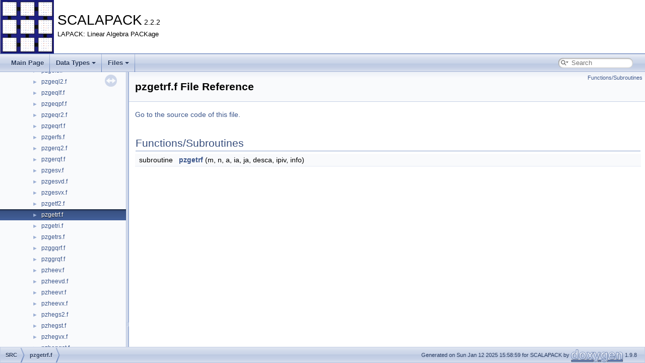

--- FILE ---
content_type: application/javascript
request_url: https://netlib.org/scalapack/explore-html/dir_1e771ff450ae847412a8c28572c155bb.js
body_size: 47204
content:
var dir_1e771ff450ae847412a8c28572c155bb =
[
    [ "bdlaapp.f", "db/d92/bdlaapp_8f.html", "db/d92/bdlaapp_8f" ],
    [ "bdlaexc.f", "de/d4b/bdlaexc_8f.html", "de/d4b/bdlaexc_8f" ],
    [ "bdtrexc.f", "d3/de3/bdtrexc_8f.html", "d3/de3/bdtrexc_8f" ],
    [ "bslaapp.f", "d4/dc8/bslaapp_8f.html", "d4/dc8/bslaapp_8f" ],
    [ "bslaexc.f", "dd/d6a/bslaexc_8f.html", "dd/d6a/bslaexc_8f" ],
    [ "bstrexc.f", "d9/d4f/bstrexc_8f.html", "d9/d4f/bstrexc_8f" ],
    [ "cdbtf2.f", "dc/dd6/cdbtf2_8f.html", "dc/dd6/cdbtf2_8f" ],
    [ "cdbtrf.f", "da/d5c/cdbtrf_8f.html", "da/d5c/cdbtrf_8f" ],
    [ "cdttrf.f", "d6/d46/cdttrf_8f.html", "d6/d46/cdttrf_8f" ],
    [ "cdttrsv.f", "da/de9/cdttrsv_8f.html", "da/de9/cdttrsv_8f" ],
    [ "clahqr2.f", "d3/d3b/clahqr2_8f.html", "d3/d3b/clahqr2_8f" ],
    [ "clamov.c", "d1/d04/clamov_8c.html", "d1/d04/clamov_8c" ],
    [ "clamsh.f", "d9/d92/clamsh_8f.html", "d9/d92/clamsh_8f" ],
    [ "clanv2.f", "d6/d77/clanv2_8f.html", "d6/d77/clanv2_8f" ],
    [ "claref.f", "d5/d2e/claref_8f.html", "d5/d2e/claref_8f" ],
    [ "cpttrsv.f", "df/ddf/cpttrsv_8f.html", "df/ddf/cpttrsv_8f" ],
    [ "csteqr2.f", "d2/d37/csteqr2_8f.html", "d2/d37/csteqr2_8f" ],
    [ "ctrmvt.f", "d2/d99/ctrmvt_8f.html", "d2/d99/ctrmvt_8f" ],
    [ "ddbtf2.f", "d7/d6a/ddbtf2_8f.html", "d7/d6a/ddbtf2_8f" ],
    [ "ddbtrf.f", "d0/d57/ddbtrf_8f.html", "d0/d57/ddbtrf_8f" ],
    [ "ddttrf.f", "d6/d2a/ddttrf_8f.html", "d6/d2a/ddttrf_8f" ],
    [ "ddttrsv.f", "de/d59/ddttrsv_8f.html", "de/d59/ddttrsv_8f" ],
    [ "dlamov.c", "d9/da1/dlamov_8c.html", "d9/da1/dlamov_8c" ],
    [ "dlamsh.f", "de/d2d/dlamsh_8f.html", "de/d2d/dlamsh_8f" ],
    [ "dlapst.f", "d9/d0d/dlapst_8f.html", "d9/d0d/dlapst_8f" ],
    [ "dlaqr6.f", "d6/db5/dlaqr6_8f.html", "d6/db5/dlaqr6_8f" ],
    [ "dlar1va.f", "d8/d5b/dlar1va_8f.html", "d8/d5b/dlar1va_8f" ],
    [ "dlaref.f", "d5/d1a/dlaref_8f.html", "d5/d1a/dlaref_8f" ],
    [ "dlarrb2.f", "d4/d95/dlarrb2_8f.html", "d4/d95/dlarrb2_8f" ],
    [ "dlarrd2.f", "de/db9/dlarrd2_8f.html", "de/db9/dlarrd2_8f" ],
    [ "dlarre2.f", "da/d22/dlarre2_8f.html", "da/d22/dlarre2_8f" ],
    [ "dlarre2a.f", "d9/d2a/dlarre2a_8f.html", "d9/d2a/dlarre2a_8f" ],
    [ "dlarrf2.f", "d4/d9d/dlarrf2_8f.html", "d4/d9d/dlarrf2_8f" ],
    [ "dlarrv2.f", "df/d41/dlarrv2_8f.html", "df/d41/dlarrv2_8f" ],
    [ "dlasorte.f", "d6/db1/dlasorte_8f.html", "d6/db1/dlasorte_8f" ],
    [ "dlasrt2.f", "d6/da6/dlasrt2_8f.html", "d6/da6/dlasrt2_8f" ],
    [ "dpttrsv.f", "d4/d9b/dpttrsv_8f.html", "d4/d9b/dpttrsv_8f" ],
    [ "dstegr2.f", "db/d34/dstegr2_8f.html", "db/d34/dstegr2_8f" ],
    [ "dstegr2a.f", "dc/d5c/dstegr2a_8f.html", "dc/d5c/dstegr2a_8f" ],
    [ "dstegr2b.f", "df/d39/dstegr2b_8f.html", "df/d39/dstegr2b_8f" ],
    [ "dstein2.f", "dc/deb/dstein2_8f.html", "dc/deb/dstein2_8f" ],
    [ "dsteqr2.f", "de/d9c/dsteqr2_8f.html", "de/d9c/dsteqr2_8f" ],
    [ "dtrmvt.f", "d8/dc7/dtrmvt_8f.html", "d8/dc7/dtrmvt_8f" ],
    [ "getpbbuf.c", "d0/d59/getpbbuf_8c.html", "d0/d59/getpbbuf_8c" ],
    [ "lamov.h", "d9/df7/lamov_8h.html", "d9/df7/lamov_8h" ],
    [ "pbchkvect.c", "df/dc3/pbchkvect_8c.html", "df/dc3/pbchkvect_8c" ],
    [ "pblas.h", "dd/de0/_s_r_c_2pblas_8h.html", "dd/de0/_s_r_c_2pblas_8h" ],
    [ "pcdbsv.f", "d1/d06/pcdbsv_8f.html", "d1/d06/pcdbsv_8f" ],
    [ "pcdbtrf.f", "dd/dc3/pcdbtrf_8f.html", "dd/dc3/pcdbtrf_8f" ],
    [ "pcdbtrs.f", "d6/dce/pcdbtrs_8f.html", "d6/dce/pcdbtrs_8f" ],
    [ "pcdbtrsv.f", "da/d6e/pcdbtrsv_8f.html", "da/d6e/pcdbtrsv_8f" ],
    [ "pcdtsv.f", "d1/d20/pcdtsv_8f.html", "d1/d20/pcdtsv_8f" ],
    [ "pcdttrf.f", "dd/d44/pcdttrf_8f.html", "dd/d44/pcdttrf_8f" ],
    [ "pcdttrs.f", "d2/df4/pcdttrs_8f.html", "d2/df4/pcdttrs_8f" ],
    [ "pcdttrsv.f", "dd/d49/pcdttrsv_8f.html", "dd/d49/pcdttrsv_8f" ],
    [ "pcgbsv.f", "d0/dac/pcgbsv_8f.html", "d0/dac/pcgbsv_8f" ],
    [ "pcgbtrf.f", "d2/dce/pcgbtrf_8f.html", "d2/dce/pcgbtrf_8f" ],
    [ "pcgbtrs.f", "d6/d0a/pcgbtrs_8f.html", "d6/d0a/pcgbtrs_8f" ],
    [ "pcgebd2.f", "d8/d71/pcgebd2_8f.html", "d8/d71/pcgebd2_8f" ],
    [ "pcgebrd.f", "dc/d22/pcgebrd_8f.html", "dc/d22/pcgebrd_8f" ],
    [ "pcgecon.f", "d2/dcd/pcgecon_8f.html", "d2/dcd/pcgecon_8f" ],
    [ "pcgeequ.f", "d1/d95/pcgeequ_8f.html", "d1/d95/pcgeequ_8f" ],
    [ "pcgehd2.f", "d8/dce/pcgehd2_8f.html", "d8/dce/pcgehd2_8f" ],
    [ "pcgehrd.f", "d2/d8e/pcgehrd_8f.html", "d2/d8e/pcgehrd_8f" ],
    [ "pcgelq2.f", "d1/d15/pcgelq2_8f.html", "d1/d15/pcgelq2_8f" ],
    [ "pcgelqf.f", "d7/d4f/pcgelqf_8f.html", "d7/d4f/pcgelqf_8f" ],
    [ "pcgels.f", "d2/d38/pcgels_8f.html", "d2/d38/pcgels_8f" ],
    [ "pcgeql2.f", "d8/d7c/pcgeql2_8f.html", "d8/d7c/pcgeql2_8f" ],
    [ "pcgeqlf.f", "d4/d70/pcgeqlf_8f.html", "d4/d70/pcgeqlf_8f" ],
    [ "pcgeqpf.f", "d8/d43/pcgeqpf_8f.html", "d8/d43/pcgeqpf_8f" ],
    [ "pcgeqr2.f", "d4/dd2/pcgeqr2_8f.html", "d4/dd2/pcgeqr2_8f" ],
    [ "pcgeqrf.f", "d3/dfa/pcgeqrf_8f.html", "d3/dfa/pcgeqrf_8f" ],
    [ "pcgerfs.f", "d2/dc8/pcgerfs_8f.html", "d2/dc8/pcgerfs_8f" ],
    [ "pcgerq2.f", "d5/de3/pcgerq2_8f.html", "d5/de3/pcgerq2_8f" ],
    [ "pcgerqf.f", "dc/d18/pcgerqf_8f.html", "dc/d18/pcgerqf_8f" ],
    [ "pcgesv.f", "d9/dc6/pcgesv_8f.html", "d9/dc6/pcgesv_8f" ],
    [ "pcgesvd.f", "db/d7a/pcgesvd_8f.html", "db/d7a/pcgesvd_8f" ],
    [ "pcgesvx.f", "d9/da3/pcgesvx_8f.html", "d9/da3/pcgesvx_8f" ],
    [ "pcgetf2.f", "d7/da6/pcgetf2_8f.html", "d7/da6/pcgetf2_8f" ],
    [ "pcgetrf.f", "dd/d14/pcgetrf_8f.html", "dd/d14/pcgetrf_8f" ],
    [ "pcgetri.f", "db/dce/pcgetri_8f.html", "db/dce/pcgetri_8f" ],
    [ "pcgetrs.f", "d3/d61/pcgetrs_8f.html", "d3/d61/pcgetrs_8f" ],
    [ "pcggqrf.f", "d3/d34/pcggqrf_8f.html", "d3/d34/pcggqrf_8f" ],
    [ "pcggrqf.f", "dc/dc4/pcggrqf_8f.html", "dc/dc4/pcggrqf_8f" ],
    [ "pcheev.f", "db/dbc/pcheev_8f.html", "db/dbc/pcheev_8f" ],
    [ "pcheevd.f", "dd/d80/pcheevd_8f.html", "dd/d80/pcheevd_8f" ],
    [ "pcheevr.f", "db/d10/pcheevr_8f.html", "db/d10/pcheevr_8f" ],
    [ "pcheevx.f", "d9/d88/pcheevx_8f.html", "d9/d88/pcheevx_8f" ],
    [ "pchegs2.f", "de/d65/pchegs2_8f.html", "de/d65/pchegs2_8f" ],
    [ "pchegst.f", "d1/d4c/pchegst_8f.html", "d1/d4c/pchegst_8f" ],
    [ "pchegvx.f", "de/de0/pchegvx_8f.html", "de/de0/pchegvx_8f" ],
    [ "pchengst.f", "d0/d59/pchengst_8f.html", "d0/d59/pchengst_8f" ],
    [ "pchentrd.f", "dc/da8/pchentrd_8f.html", "dc/da8/pchentrd_8f" ],
    [ "pchetd2.f", "d1/dc4/pchetd2_8f.html", "d1/dc4/pchetd2_8f" ],
    [ "pchetrd.f", "de/d33/pchetrd_8f.html", "de/d33/pchetrd_8f" ],
    [ "pchettrd.f", "d6/d87/pchettrd_8f.html", "d6/d87/pchettrd_8f" ],
    [ "pclabrd.f", "d0/d74/pclabrd_8f.html", "d0/d74/pclabrd_8f" ],
    [ "pclacgv.f", "dc/d64/pclacgv_8f.html", "dc/d64/pclacgv_8f" ],
    [ "pclacon.f", "d0/d53/pclacon_8f.html", "d0/d53/pclacon_8f" ],
    [ "pclaconsb.f", "db/d37/pclaconsb_8f.html", "db/d37/pclaconsb_8f" ],
    [ "pclacp2.f", "db/d5c/pclacp2_8f.html", "db/d5c/pclacp2_8f" ],
    [ "pclacp3.f", "de/d61/pclacp3_8f.html", "de/d61/pclacp3_8f" ],
    [ "pclacpy.f", "de/db3/pclacpy_8f.html", "de/db3/pclacpy_8f" ],
    [ "pclaevswp.f", "d9/d33/pclaevswp_8f.html", "d9/d33/pclaevswp_8f" ],
    [ "pclahqr.f", "dd/d58/pclahqr_8f.html", "dd/d58/pclahqr_8f" ],
    [ "pclahrd.f", "d9/d13/pclahrd_8f.html", "d9/d13/pclahrd_8f" ],
    [ "pclamr1d.f", "d1/daa/pclamr1d_8f.html", "d1/daa/pclamr1d_8f" ],
    [ "pclange.f", "da/d91/pclange_8f.html", "da/d91/pclange_8f" ],
    [ "pclanhe.f", "d0/d77/pclanhe_8f.html", "d0/d77/pclanhe_8f" ],
    [ "pclanhs.f", "d5/d76/pclanhs_8f.html", "d5/d76/pclanhs_8f" ],
    [ "pclansy.f", "d2/ddb/pclansy_8f.html", "d2/ddb/pclansy_8f" ],
    [ "pclantr.f", "dc/d60/pclantr_8f.html", "dc/d60/pclantr_8f" ],
    [ "pclapiv.f", "d0/d35/pclapiv_8f.html", "d0/d35/pclapiv_8f" ],
    [ "pclapv2.f", "d4/d3f/pclapv2_8f.html", "d4/d3f/pclapv2_8f" ],
    [ "pclaqge.f", "dc/d22/pclaqge_8f.html", "dc/d22/pclaqge_8f" ],
    [ "pclaqsy.f", "d1/d6e/pclaqsy_8f.html", "d1/d6e/pclaqsy_8f" ],
    [ "pclarf.f", "d9/dc0/pclarf_8f.html", "d9/dc0/pclarf_8f" ],
    [ "pclarfb.f", "d5/d52/pclarfb_8f.html", "d5/d52/pclarfb_8f" ],
    [ "pclarfc.f", "d2/d92/pclarfc_8f.html", "d2/d92/pclarfc_8f" ],
    [ "pclarfg.f", "da/d34/pclarfg_8f.html", "da/d34/pclarfg_8f" ],
    [ "pclarft.f", "d1/db3/pclarft_8f.html", "d1/db3/pclarft_8f" ],
    [ "pclarz.f", "d3/dd3/pclarz_8f.html", "d3/dd3/pclarz_8f" ],
    [ "pclarzb.f", "d6/d86/pclarzb_8f.html", "d6/d86/pclarzb_8f" ],
    [ "pclarzc.f", "df/df5/pclarzc_8f.html", "df/df5/pclarzc_8f" ],
    [ "pclarzt.f", "d3/d35/pclarzt_8f.html", "d3/d35/pclarzt_8f" ],
    [ "pclascl.f", "d9/d9d/pclascl_8f.html", "d9/d9d/pclascl_8f" ],
    [ "pclase2.f", "d9/d9d/pclase2_8f.html", "d9/d9d/pclase2_8f" ],
    [ "pclaset.f", "d3/d8f/pclaset_8f.html", "d3/d8f/pclaset_8f" ],
    [ "pclasmsub.f", "df/d68/pclasmsub_8f.html", "df/d68/pclasmsub_8f" ],
    [ "pclassq.f", "dc/dcc/pclassq_8f.html", "dc/dcc/pclassq_8f" ],
    [ "pclaswp.f", "d0/d51/pclaswp_8f.html", "d0/d51/pclaswp_8f" ],
    [ "pclatra.f", "da/de8/pclatra_8f.html", "da/de8/pclatra_8f" ],
    [ "pclatrd.f", "dd/d8d/pclatrd_8f.html", "dd/d8d/pclatrd_8f" ],
    [ "pclatrs.f", "d6/d80/pclatrs_8f.html", "d6/d80/pclatrs_8f" ],
    [ "pclatrz.f", "d5/d0c/pclatrz_8f.html", "d5/d0c/pclatrz_8f" ],
    [ "pclattrs.f", "d0/d56/pclattrs_8f.html", "d0/d56/pclattrs_8f" ],
    [ "pclauu2.f", "dc/d5f/pclauu2_8f.html", "dc/d5f/pclauu2_8f" ],
    [ "pclauum.f", "d5/dfb/pclauum_8f.html", "d5/dfb/pclauum_8f" ],
    [ "pclawil.f", "d5/d1c/pclawil_8f.html", "d5/d1c/pclawil_8f" ],
    [ "pcmax1.f", "d1/d3d/pcmax1_8f.html", "d1/d3d/pcmax1_8f" ],
    [ "pcpbsv.f", "d5/d94/pcpbsv_8f.html", "d5/d94/pcpbsv_8f" ],
    [ "pcpbtrf.f", "d5/d8d/pcpbtrf_8f.html", "d5/d8d/pcpbtrf_8f" ],
    [ "pcpbtrs.f", "d0/d12/pcpbtrs_8f.html", "d0/d12/pcpbtrs_8f" ],
    [ "pcpbtrsv.f", "d1/d67/pcpbtrsv_8f.html", "d1/d67/pcpbtrsv_8f" ],
    [ "pcpocon.f", "d1/dee/pcpocon_8f.html", "d1/dee/pcpocon_8f" ],
    [ "pcpoequ.f", "d6/df2/pcpoequ_8f.html", "d6/df2/pcpoequ_8f" ],
    [ "pcporfs.f", "d8/d50/pcporfs_8f.html", "d8/d50/pcporfs_8f" ],
    [ "pcposv.f", "de/d2d/pcposv_8f.html", "de/d2d/pcposv_8f" ],
    [ "pcposvx.f", "d8/d0c/pcposvx_8f.html", "d8/d0c/pcposvx_8f" ],
    [ "pcpotf2.f", "dc/df5/pcpotf2_8f.html", "dc/df5/pcpotf2_8f" ],
    [ "pcpotrf.f", "de/db0/pcpotrf_8f.html", "de/db0/pcpotrf_8f" ],
    [ "pcpotri.f", "d1/d09/pcpotri_8f.html", "d1/d09/pcpotri_8f" ],
    [ "pcpotrs.f", "dc/d09/pcpotrs_8f.html", "dc/d09/pcpotrs_8f" ],
    [ "pcptsv.f", "d3/dac/pcptsv_8f.html", "d3/dac/pcptsv_8f" ],
    [ "pcpttrf.f", "d2/d4e/pcpttrf_8f.html", "d2/d4e/pcpttrf_8f" ],
    [ "pcpttrs.f", "d6/d0f/pcpttrs_8f.html", "d6/d0f/pcpttrs_8f" ],
    [ "pcpttrsv.f", "d3/d59/pcpttrsv_8f.html", "d3/d59/pcpttrsv_8f" ],
    [ "pcrot.c", "d9/d0d/pcrot_8c.html", "d9/d0d/pcrot_8c" ],
    [ "pcsrscl.f", "d3/df1/pcsrscl_8f.html", "d3/df1/pcsrscl_8f" ],
    [ "pcstein.f", "d0/d6a/pcstein_8f.html", "d0/d6a/pcstein_8f" ],
    [ "pctrcon.f", "d4/d15/pctrcon_8f.html", "d4/d15/pctrcon_8f" ],
    [ "pctrevc.f", "dc/ded/pctrevc_8f.html", "dc/ded/pctrevc_8f" ],
    [ "pctrrfs.f", "d3/d71/pctrrfs_8f.html", "d3/d71/pctrrfs_8f" ],
    [ "pctrti2.f", "d7/d3d/pctrti2_8f.html", "d7/d3d/pctrti2_8f" ],
    [ "pctrtri.f", "db/dd9/pctrtri_8f.html", "db/dd9/pctrtri_8f" ],
    [ "pctrtrs.f", "dd/dd7/pctrtrs_8f.html", "dd/dd7/pctrtrs_8f" ],
    [ "pctzrzf.f", "db/d0f/pctzrzf_8f.html", "db/d0f/pctzrzf_8f" ],
    [ "pcung2l.f", "d2/dca/pcung2l_8f.html", "d2/dca/pcung2l_8f" ],
    [ "pcung2r.f", "d4/d3c/pcung2r_8f.html", "d4/d3c/pcung2r_8f" ],
    [ "pcungl2.f", "d0/de6/pcungl2_8f.html", "d0/de6/pcungl2_8f" ],
    [ "pcunglq.f", "d6/d74/pcunglq_8f.html", "d6/d74/pcunglq_8f" ],
    [ "pcungql.f", "d2/dc5/pcungql_8f.html", "d2/dc5/pcungql_8f" ],
    [ "pcungqr.f", "d5/dc2/pcungqr_8f.html", "d5/dc2/pcungqr_8f" ],
    [ "pcungr2.f", "d3/dbc/pcungr2_8f.html", "d3/dbc/pcungr2_8f" ],
    [ "pcungrq.f", "dd/dd8/pcungrq_8f.html", "dd/dd8/pcungrq_8f" ],
    [ "pcunm2l.f", "d5/d7a/pcunm2l_8f.html", "d5/d7a/pcunm2l_8f" ],
    [ "pcunm2r.f", "de/dfa/pcunm2r_8f.html", "de/dfa/pcunm2r_8f" ],
    [ "pcunmbr.f", "d1/d02/pcunmbr_8f.html", "d1/d02/pcunmbr_8f" ],
    [ "pcunmhr.f", "d7/d08/pcunmhr_8f.html", "d7/d08/pcunmhr_8f" ],
    [ "pcunml2.f", "d1/de3/pcunml2_8f.html", "d1/de3/pcunml2_8f" ],
    [ "pcunmlq.f", "d5/d9d/pcunmlq_8f.html", "d5/d9d/pcunmlq_8f" ],
    [ "pcunmql.f", "db/d32/pcunmql_8f.html", "db/d32/pcunmql_8f" ],
    [ "pcunmqr.f", "d6/d48/pcunmqr_8f.html", "d6/d48/pcunmqr_8f" ],
    [ "pcunmr2.f", "db/db7/pcunmr2_8f.html", "db/db7/pcunmr2_8f" ],
    [ "pcunmr3.f", "db/de9/pcunmr3_8f.html", "db/de9/pcunmr3_8f" ],
    [ "pcunmrq.f", "d0/ddb/pcunmrq_8f.html", "d0/ddb/pcunmrq_8f" ],
    [ "pcunmrz.f", "d6/ddc/pcunmrz_8f.html", "d6/ddc/pcunmrz_8f" ],
    [ "pcunmtr.f", "dc/d2a/pcunmtr_8f.html", "dc/d2a/pcunmtr_8f" ],
    [ "pddbsv.f", "de/db2/pddbsv_8f.html", "de/db2/pddbsv_8f" ],
    [ "pddbtrf.f", "dd/d46/pddbtrf_8f.html", "dd/d46/pddbtrf_8f" ],
    [ "pddbtrs.f", "d3/dfa/pddbtrs_8f.html", "d3/dfa/pddbtrs_8f" ],
    [ "pddbtrsv.f", "dd/d45/pddbtrsv_8f.html", "dd/d45/pddbtrsv_8f" ],
    [ "pddtsv.f", "d7/d86/pddtsv_8f.html", "d7/d86/pddtsv_8f" ],
    [ "pddttrf.f", "d7/d35/pddttrf_8f.html", "d7/d35/pddttrf_8f" ],
    [ "pddttrs.f", "d0/d8b/pddttrs_8f.html", "d0/d8b/pddttrs_8f" ],
    [ "pddttrsv.f", "db/d86/pddttrsv_8f.html", "db/d86/pddttrsv_8f" ],
    [ "pdgbsv.f", "d0/d92/pdgbsv_8f.html", "d0/d92/pdgbsv_8f" ],
    [ "pdgbtrf.f", "dd/dad/pdgbtrf_8f.html", "dd/dad/pdgbtrf_8f" ],
    [ "pdgbtrs.f", "d9/dda/pdgbtrs_8f.html", "d9/dda/pdgbtrs_8f" ],
    [ "pdgebal.f", "db/de0/pdgebal_8f.html", "db/de0/pdgebal_8f" ],
    [ "pdgebd2.f", "d4/d32/pdgebd2_8f.html", "d4/d32/pdgebd2_8f" ],
    [ "pdgebrd.f", "da/d75/pdgebrd_8f.html", "da/d75/pdgebrd_8f" ],
    [ "pdgecon.f", "db/d61/pdgecon_8f.html", "db/d61/pdgecon_8f" ],
    [ "pdgeequ.f", "d8/d69/pdgeequ_8f.html", "d8/d69/pdgeequ_8f" ],
    [ "pdgehd2.f", "d4/d0a/pdgehd2_8f.html", "d4/d0a/pdgehd2_8f" ],
    [ "pdgehrd.f", "d2/d03/pdgehrd_8f.html", "d2/d03/pdgehrd_8f" ],
    [ "pdgelq2.f", "d6/da6/pdgelq2_8f.html", "d6/da6/pdgelq2_8f" ],
    [ "pdgelqf.f", "df/d85/pdgelqf_8f.html", "df/d85/pdgelqf_8f" ],
    [ "pdgels.f", "dc/d96/pdgels_8f.html", "dc/d96/pdgels_8f" ],
    [ "pdgeql2.f", "d7/d90/pdgeql2_8f.html", "d7/d90/pdgeql2_8f" ],
    [ "pdgeqlf.f", "db/d70/pdgeqlf_8f.html", "db/d70/pdgeqlf_8f" ],
    [ "pdgeqpf.f", "d5/d79/pdgeqpf_8f.html", "d5/d79/pdgeqpf_8f" ],
    [ "pdgeqr2.f", "df/d1d/pdgeqr2_8f.html", "df/d1d/pdgeqr2_8f" ],
    [ "pdgeqrf.f", "da/d85/pdgeqrf_8f.html", "da/d85/pdgeqrf_8f" ],
    [ "pdgerfs.f", "d1/ddc/pdgerfs_8f.html", "d1/ddc/pdgerfs_8f" ],
    [ "pdgerq2.f", "d5/d7f/pdgerq2_8f.html", "d5/d7f/pdgerq2_8f" ],
    [ "pdgerqf.f", "d9/d73/pdgerqf_8f.html", "d9/d73/pdgerqf_8f" ],
    [ "pdgesv.f", "df/df8/pdgesv_8f.html", "df/df8/pdgesv_8f" ],
    [ "pdgesvd.f", "d2/de6/pdgesvd_8f.html", "d2/de6/pdgesvd_8f" ],
    [ "pdgesvx.f", "d3/d0b/pdgesvx_8f.html", "d3/d0b/pdgesvx_8f" ],
    [ "pdgetf2.f", "d5/d7e/pdgetf2_8f.html", "d5/d7e/pdgetf2_8f" ],
    [ "pdgetrf.f", "df/dfe/pdgetrf_8f.html", "df/dfe/pdgetrf_8f" ],
    [ "pdgetri.f", "d3/df3/pdgetri_8f.html", "d3/df3/pdgetri_8f" ],
    [ "pdgetrs.f", "df/ded/pdgetrs_8f.html", "df/ded/pdgetrs_8f" ],
    [ "pdggqrf.f", "d1/dab/pdggqrf_8f.html", "d1/dab/pdggqrf_8f" ],
    [ "pdggrqf.f", "d8/d2e/pdggrqf_8f.html", "d8/d2e/pdggrqf_8f" ],
    [ "pdhseqr.f", "d3/d3a/pdhseqr_8f.html", "d3/d3a/pdhseqr_8f" ],
    [ "pdlabad.f", "d0/d4d/pdlabad_8f.html", "d0/d4d/pdlabad_8f" ],
    [ "pdlabrd.f", "d7/d20/pdlabrd_8f.html", "d7/d20/pdlabrd_8f" ],
    [ "pdlacon.f", "d0/db2/pdlacon_8f.html", "d0/db2/pdlacon_8f" ],
    [ "pdlaconsb.f", "db/d58/pdlaconsb_8f.html", "db/d58/pdlaconsb_8f" ],
    [ "pdlacp2.f", "dc/d34/pdlacp2_8f.html", "dc/d34/pdlacp2_8f" ],
    [ "pdlacp3.f", "d4/dc1/pdlacp3_8f.html", "d4/dc1/pdlacp3_8f" ],
    [ "pdlacpy.f", "da/dc2/pdlacpy_8f.html", "da/dc2/pdlacpy_8f" ],
    [ "pdlaed0.f", "d9/d58/pdlaed0_8f.html", "d9/d58/pdlaed0_8f" ],
    [ "pdlaed1.f", "d7/d18/pdlaed1_8f.html", "d7/d18/pdlaed1_8f" ],
    [ "pdlaed2.f", "de/d62/pdlaed2_8f.html", "de/d62/pdlaed2_8f" ],
    [ "pdlaed3.f", "d3/d5a/pdlaed3_8f.html", "d3/d5a/pdlaed3_8f" ],
    [ "pdlaedz.f", "d6/d57/pdlaedz_8f.html", "d6/d57/pdlaedz_8f" ],
    [ "pdlaevswp.f", "df/dcb/pdlaevswp_8f.html", "df/dcb/pdlaevswp_8f" ],
    [ "pdlahqr.f", "de/d29/pdlahqr_8f.html", "de/d29/pdlahqr_8f" ],
    [ "pdlahrd.f", "d6/d70/pdlahrd_8f.html", "d6/d70/pdlahrd_8f" ],
    [ "pdlaiect.c", "d2/dfc/pdlaiect_8c.html", "d2/dfc/pdlaiect_8c" ],
    [ "pdlamch.f", "d7/dbc/pdlamch_8f.html", "d7/dbc/pdlamch_8f" ],
    [ "pdlamr1d.f", "db/dc0/pdlamr1d_8f.html", "db/dc0/pdlamr1d_8f" ],
    [ "pdlamve.f", "d5/d4b/pdlamve_8f.html", "d5/d4b/pdlamve_8f" ],
    [ "pdlange.f", "db/dd0/pdlange_8f.html", "db/dd0/pdlange_8f" ],
    [ "pdlanhs.f", "db/daa/pdlanhs_8f.html", "db/daa/pdlanhs_8f" ],
    [ "pdlansy.f", "dd/d12/pdlansy_8f.html", "dd/d12/pdlansy_8f" ],
    [ "pdlantr.f", "dd/d68/pdlantr_8f.html", "dd/d68/pdlantr_8f" ],
    [ "pdlapiv.f", "de/d5c/pdlapiv_8f.html", "de/d5c/pdlapiv_8f" ],
    [ "pdlapv2.f", "dc/d32/pdlapv2_8f.html", "dc/d32/pdlapv2_8f" ],
    [ "pdlaqge.f", "da/d68/pdlaqge_8f.html", "da/d68/pdlaqge_8f" ],
    [ "pdlaqr0.f", "d6/dd3/pdlaqr0_8f.html", "d6/dd3/pdlaqr0_8f" ],
    [ "pdlaqr1.f", "da/dd8/pdlaqr1_8f.html", "da/dd8/pdlaqr1_8f" ],
    [ "pdlaqr2.f", "da/dd3/pdlaqr2_8f.html", "da/dd3/pdlaqr2_8f" ],
    [ "pdlaqr3.f", "d9/d91/pdlaqr3_8f.html", "d9/d91/pdlaqr3_8f" ],
    [ "pdlaqr4.f", "d3/d19/pdlaqr4_8f.html", "d3/d19/pdlaqr4_8f" ],
    [ "pdlaqr5.f", "d6/d6b/pdlaqr5_8f.html", "d6/d6b/pdlaqr5_8f" ],
    [ "pdlaqsy.f", "d4/d20/pdlaqsy_8f.html", "d4/d20/pdlaqsy_8f" ],
    [ "pdlared1d.f", "d3/d01/pdlared1d_8f.html", "d3/d01/pdlared1d_8f" ],
    [ "pdlared2d.f", "d7/d12/pdlared2d_8f.html", "d7/d12/pdlared2d_8f" ],
    [ "pdlarf.f", "da/d58/pdlarf_8f.html", "da/d58/pdlarf_8f" ],
    [ "pdlarfb.f", "dc/ddf/pdlarfb_8f.html", "dc/ddf/pdlarfb_8f" ],
    [ "pdlarfg.f", "d6/d92/pdlarfg_8f.html", "d6/d92/pdlarfg_8f" ],
    [ "pdlarft.f", "d3/d80/pdlarft_8f.html", "d3/d80/pdlarft_8f" ],
    [ "pdlarz.f", "d2/d1b/pdlarz_8f.html", "d2/d1b/pdlarz_8f" ],
    [ "pdlarzb.f", "de/d29/pdlarzb_8f.html", "de/d29/pdlarzb_8f" ],
    [ "pdlarzt.f", "d9/dad/pdlarzt_8f.html", "d9/dad/pdlarzt_8f" ],
    [ "pdlascl.f", "da/dec/pdlascl_8f.html", "da/dec/pdlascl_8f" ],
    [ "pdlase2.f", "dc/de3/pdlase2_8f.html", "dc/de3/pdlase2_8f" ],
    [ "pdlaset.f", "d8/d9b/pdlaset_8f.html", "d8/d9b/pdlaset_8f" ],
    [ "pdlasmsub.f", "d1/d2f/pdlasmsub_8f.html", "d1/d2f/pdlasmsub_8f" ],
    [ "pdlasrt.f", "dd/d65/pdlasrt_8f.html", "dd/d65/pdlasrt_8f" ],
    [ "pdlassq.f", "d5/dc1/pdlassq_8f.html", "d5/dc1/pdlassq_8f" ],
    [ "pdlaswp.f", "d3/df2/pdlaswp_8f.html", "d3/df2/pdlaswp_8f" ],
    [ "pdlatra.f", "d8/db6/pdlatra_8f.html", "d8/db6/pdlatra_8f" ],
    [ "pdlatrd.f", "d8/dc2/pdlatrd_8f.html", "d8/dc2/pdlatrd_8f" ],
    [ "pdlatrs.f", "d6/da4/pdlatrs_8f.html", "d6/da4/pdlatrs_8f" ],
    [ "pdlatrz.f", "d2/d8e/pdlatrz_8f.html", "d2/d8e/pdlatrz_8f" ],
    [ "pdlauu2.f", "d6/d9b/pdlauu2_8f.html", "d6/d9b/pdlauu2_8f" ],
    [ "pdlauum.f", "d6/dce/pdlauum_8f.html", "d6/dce/pdlauum_8f" ],
    [ "pdlawil.f", "d3/d3a/pdlawil_8f.html", "d3/d3a/pdlawil_8f" ],
    [ "pdorg2l.f", "d4/d59/pdorg2l_8f.html", "d4/d59/pdorg2l_8f" ],
    [ "pdorg2r.f", "d9/de6/pdorg2r_8f.html", "d9/de6/pdorg2r_8f" ],
    [ "pdorgl2.f", "de/d2c/pdorgl2_8f.html", "de/d2c/pdorgl2_8f" ],
    [ "pdorglq.f", "d4/d9f/pdorglq_8f.html", "d4/d9f/pdorglq_8f" ],
    [ "pdorgql.f", "de/d87/pdorgql_8f.html", "de/d87/pdorgql_8f" ],
    [ "pdorgqr.f", "d1/db0/pdorgqr_8f.html", "d1/db0/pdorgqr_8f" ],
    [ "pdorgr2.f", "dc/ded/pdorgr2_8f.html", "dc/ded/pdorgr2_8f" ],
    [ "pdorgrq.f", "df/daa/pdorgrq_8f.html", "df/daa/pdorgrq_8f" ],
    [ "pdorm2l.f", "d8/da6/pdorm2l_8f.html", "d8/da6/pdorm2l_8f" ],
    [ "pdorm2r.f", "d0/d20/pdorm2r_8f.html", "d0/d20/pdorm2r_8f" ],
    [ "pdormbr.f", "d3/da2/pdormbr_8f.html", "d3/da2/pdormbr_8f" ],
    [ "pdormhr.f", "d5/d4a/pdormhr_8f.html", "d5/d4a/pdormhr_8f" ],
    [ "pdorml2.f", "d7/d3d/pdorml2_8f.html", "d7/d3d/pdorml2_8f" ],
    [ "pdormlq.f", "db/d29/pdormlq_8f.html", "db/d29/pdormlq_8f" ],
    [ "pdormql.f", "dc/dce/pdormql_8f.html", "dc/dce/pdormql_8f" ],
    [ "pdormqr.f", "dd/d09/pdormqr_8f.html", "dd/d09/pdormqr_8f" ],
    [ "pdormr2.f", "d0/dc3/pdormr2_8f.html", "d0/dc3/pdormr2_8f" ],
    [ "pdormr3.f", "dd/d6a/pdormr3_8f.html", "dd/d6a/pdormr3_8f" ],
    [ "pdormrq.f", "d1/d8e/pdormrq_8f.html", "d1/d8e/pdormrq_8f" ],
    [ "pdormrz.f", "d7/de4/pdormrz_8f.html", "d7/de4/pdormrz_8f" ],
    [ "pdormtr.f", "d6/d4b/pdormtr_8f.html", "d6/d4b/pdormtr_8f" ],
    [ "pdpbsv.f", "d1/da5/pdpbsv_8f.html", "d1/da5/pdpbsv_8f" ],
    [ "pdpbtrf.f", "da/d15/pdpbtrf_8f.html", "da/d15/pdpbtrf_8f" ],
    [ "pdpbtrs.f", "de/d32/pdpbtrs_8f.html", "de/d32/pdpbtrs_8f" ],
    [ "pdpbtrsv.f", "da/de7/pdpbtrsv_8f.html", "da/de7/pdpbtrsv_8f" ],
    [ "pdpocon.f", "d4/df7/pdpocon_8f.html", "d4/df7/pdpocon_8f" ],
    [ "pdpoequ.f", "d7/df7/pdpoequ_8f.html", "d7/df7/pdpoequ_8f" ],
    [ "pdporfs.f", "d4/d12/pdporfs_8f.html", "d4/d12/pdporfs_8f" ],
    [ "pdposv.f", "de/da9/pdposv_8f.html", "de/da9/pdposv_8f" ],
    [ "pdposvx.f", "d4/d9b/pdposvx_8f.html", "d4/d9b/pdposvx_8f" ],
    [ "pdpotf2.f", "d5/d9e/pdpotf2_8f.html", "d5/d9e/pdpotf2_8f" ],
    [ "pdpotrf.f", "d5/d9e/pdpotrf_8f.html", "d5/d9e/pdpotrf_8f" ],
    [ "pdpotri.f", "d2/d44/pdpotri_8f.html", "d2/d44/pdpotri_8f" ],
    [ "pdpotrs.f", "d5/d97/pdpotrs_8f.html", "d5/d97/pdpotrs_8f" ],
    [ "pdptsv.f", "d6/d34/pdptsv_8f.html", "d6/d34/pdptsv_8f" ],
    [ "pdpttrf.f", "da/ddd/pdpttrf_8f.html", "da/ddd/pdpttrf_8f" ],
    [ "pdpttrs.f", "d7/de4/pdpttrs_8f.html", "d7/de4/pdpttrs_8f" ],
    [ "pdpttrsv.f", "df/d72/pdpttrsv_8f.html", "df/d72/pdpttrsv_8f" ],
    [ "pdrot.f", "d5/d0c/pdrot_8f.html", "d5/d0c/pdrot_8f" ],
    [ "pdrscl.f", "d3/db0/pdrscl_8f.html", "d3/db0/pdrscl_8f" ],
    [ "pdstebz.f", "d9/dda/pdstebz_8f.html", "d9/dda/pdstebz_8f" ],
    [ "pdstedc.f", "db/df5/pdstedc_8f.html", "db/df5/pdstedc_8f" ],
    [ "pdstein.f", "d1/da3/pdstein_8f.html", "d1/da3/pdstein_8f" ],
    [ "pdsyev.f", "d0/d1a/pdsyev_8f.html", "d0/d1a/pdsyev_8f" ],
    [ "pdsyevd.f", "d6/d75/pdsyevd_8f.html", "d6/d75/pdsyevd_8f" ],
    [ "pdsyevr.f", "d3/d6c/pdsyevr_8f.html", "d3/d6c/pdsyevr_8f" ],
    [ "pdsyevx.f", "df/d1a/pdsyevx_8f.html", "df/d1a/pdsyevx_8f" ],
    [ "pdsygs2.f", "dc/db9/pdsygs2_8f.html", "dc/db9/pdsygs2_8f" ],
    [ "pdsygst.f", "d1/da7/pdsygst_8f.html", "d1/da7/pdsygst_8f" ],
    [ "pdsygvx.f", "db/d5b/pdsygvx_8f.html", "db/d5b/pdsygvx_8f" ],
    [ "pdsyngst.f", "da/de0/pdsyngst_8f.html", "da/de0/pdsyngst_8f" ],
    [ "pdsyntrd.f", "de/d73/pdsyntrd_8f.html", "de/d73/pdsyntrd_8f" ],
    [ "pdsytd2.f", "d2/d82/pdsytd2_8f.html", "d2/d82/pdsytd2_8f" ],
    [ "pdsytrd.f", "de/da8/pdsytrd_8f.html", "de/da8/pdsytrd_8f" ],
    [ "pdsyttrd.f", "dc/d5f/pdsyttrd_8f.html", "dc/d5f/pdsyttrd_8f" ],
    [ "pdtrcon.f", "d2/de5/pdtrcon_8f.html", "d2/de5/pdtrcon_8f" ],
    [ "pdtrord.f", "dc/db8/pdtrord_8f.html", "dc/db8/pdtrord_8f" ],
    [ "pdtrrfs.f", "da/d24/pdtrrfs_8f.html", "da/d24/pdtrrfs_8f" ],
    [ "pdtrsen.f", "d8/db0/pdtrsen_8f.html", "d8/db0/pdtrsen_8f" ],
    [ "pdtrti2.f", "d4/d9d/pdtrti2_8f.html", "d4/d9d/pdtrti2_8f" ],
    [ "pdtrtri.f", "d9/dc0/pdtrtri_8f.html", "d9/dc0/pdtrtri_8f" ],
    [ "pdtrtrs.f", "da/d28/pdtrtrs_8f.html", "da/d28/pdtrtrs_8f" ],
    [ "pdtzrzf.f", "d0/d56/pdtzrzf_8f.html", "d0/d56/pdtzrzf_8f" ],
    [ "pdzsum1.f", "dd/de3/pdzsum1_8f.html", "dd/de3/pdzsum1_8f" ],
    [ "pilaenvx.f", "dc/d00/pilaenvx_8f.html", "dc/d00/pilaenvx_8f" ],
    [ "pilaver.f", "d8/df8/pilaver_8f.html", "d8/df8/pilaver_8f" ],
    [ "piparmq.f", "d1/d4c/piparmq_8f.html", "d1/d4c/piparmq_8f" ],
    [ "pjlaenv.f", "db/dc3/pjlaenv_8f.html", "db/dc3/pjlaenv_8f" ],
    [ "pmpcol.f", "d4/dd1/pmpcol_8f.html", "d4/dd1/pmpcol_8f" ],
    [ "pmpim2.f", "de/da8/pmpim2_8f.html", "de/da8/pmpim2_8f" ],
    [ "pscsum1.f", "d8/df0/pscsum1_8f.html", "d8/df0/pscsum1_8f" ],
    [ "psdbsv.f", "d2/d0c/psdbsv_8f.html", "d2/d0c/psdbsv_8f" ],
    [ "psdbtrf.f", "d2/d68/psdbtrf_8f.html", "d2/d68/psdbtrf_8f" ],
    [ "psdbtrs.f", "d4/dae/psdbtrs_8f.html", "d4/dae/psdbtrs_8f" ],
    [ "psdbtrsv.f", "d7/dd4/psdbtrsv_8f.html", "d7/dd4/psdbtrsv_8f" ],
    [ "psdtsv.f", "de/df1/psdtsv_8f.html", "de/df1/psdtsv_8f" ],
    [ "psdttrf.f", "d8/d58/psdttrf_8f.html", "d8/d58/psdttrf_8f" ],
    [ "psdttrs.f", "d2/dec/psdttrs_8f.html", "d2/dec/psdttrs_8f" ],
    [ "psdttrsv.f", "d2/dac/psdttrsv_8f.html", "d2/dac/psdttrsv_8f" ],
    [ "psgbsv.f", "dc/d6c/psgbsv_8f.html", "dc/d6c/psgbsv_8f" ],
    [ "psgbtrf.f", "d6/d86/psgbtrf_8f.html", "d6/d86/psgbtrf_8f" ],
    [ "psgbtrs.f", "da/d4b/psgbtrs_8f.html", "da/d4b/psgbtrs_8f" ],
    [ "psgebal.f", "da/df7/psgebal_8f.html", "da/df7/psgebal_8f" ],
    [ "psgebd2.f", "d0/dcd/psgebd2_8f.html", "d0/dcd/psgebd2_8f" ],
    [ "psgebrd.f", "d2/d28/psgebrd_8f.html", "d2/d28/psgebrd_8f" ],
    [ "psgecon.f", "de/dc5/psgecon_8f.html", "de/dc5/psgecon_8f" ],
    [ "psgeequ.f", "db/d80/psgeequ_8f.html", "db/d80/psgeequ_8f" ],
    [ "psgehd2.f", "d8/db9/psgehd2_8f.html", "d8/db9/psgehd2_8f" ],
    [ "psgehrd.f", "d5/da9/psgehrd_8f.html", "d5/da9/psgehrd_8f" ],
    [ "psgelq2.f", "d4/d7a/psgelq2_8f.html", "d4/d7a/psgelq2_8f" ],
    [ "psgelqf.f", "d9/da5/psgelqf_8f.html", "d9/da5/psgelqf_8f" ],
    [ "psgels.f", "df/da8/psgels_8f.html", "df/da8/psgels_8f" ],
    [ "psgeql2.f", "d3/d5c/psgeql2_8f.html", "d3/d5c/psgeql2_8f" ],
    [ "psgeqlf.f", "df/d88/psgeqlf_8f.html", "df/d88/psgeqlf_8f" ],
    [ "psgeqpf.f", "de/dbe/psgeqpf_8f.html", "de/dbe/psgeqpf_8f" ],
    [ "psgeqr2.f", "d7/ddf/psgeqr2_8f.html", "d7/ddf/psgeqr2_8f" ],
    [ "psgeqrf.f", "dd/dd4/psgeqrf_8f.html", "dd/dd4/psgeqrf_8f" ],
    [ "psgerfs.f", "d5/d68/psgerfs_8f.html", "d5/d68/psgerfs_8f" ],
    [ "psgerq2.f", "d8/d70/psgerq2_8f.html", "d8/d70/psgerq2_8f" ],
    [ "psgerqf.f", "df/d91/psgerqf_8f.html", "df/d91/psgerqf_8f" ],
    [ "psgesv.f", "d2/dd6/psgesv_8f.html", "d2/dd6/psgesv_8f" ],
    [ "psgesvd.f", "d0/dc4/psgesvd_8f.html", "d0/dc4/psgesvd_8f" ],
    [ "psgesvx.f", "d4/d3f/psgesvx_8f.html", "d4/d3f/psgesvx_8f" ],
    [ "psgetf2.f", "dc/d61/psgetf2_8f.html", "dc/d61/psgetf2_8f" ],
    [ "psgetrf.f", "da/d97/psgetrf_8f.html", "da/d97/psgetrf_8f" ],
    [ "psgetri.f", "d1/d25/psgetri_8f.html", "d1/d25/psgetri_8f" ],
    [ "psgetrs.f", "df/d66/psgetrs_8f.html", "df/d66/psgetrs_8f" ],
    [ "psggqrf.f", "d1/dea/psggqrf_8f.html", "d1/dea/psggqrf_8f" ],
    [ "psggrqf.f", "da/d0e/psggrqf_8f.html", "da/d0e/psggrqf_8f" ],
    [ "pshseqr.f", "d5/db6/pshseqr_8f.html", "d5/db6/pshseqr_8f" ],
    [ "pslabad.f", "da/de6/pslabad_8f.html", "da/de6/pslabad_8f" ],
    [ "pslabrd.f", "d9/d6a/pslabrd_8f.html", "d9/d6a/pslabrd_8f" ],
    [ "pslacon.f", "dd/d47/pslacon_8f.html", "dd/d47/pslacon_8f" ],
    [ "pslaconsb.f", "d5/d8c/pslaconsb_8f.html", "d5/d8c/pslaconsb_8f" ],
    [ "pslacp2.f", "d1/d46/pslacp2_8f.html", "d1/d46/pslacp2_8f" ],
    [ "pslacp3.f", "d9/dd2/pslacp3_8f.html", "d9/dd2/pslacp3_8f" ],
    [ "pslacpy.f", "da/d2f/pslacpy_8f.html", "da/d2f/pslacpy_8f" ],
    [ "pslaed0.f", "dc/d22/pslaed0_8f.html", "dc/d22/pslaed0_8f" ],
    [ "pslaed1.f", "d6/d55/pslaed1_8f.html", "d6/d55/pslaed1_8f" ],
    [ "pslaed2.f", "dc/d6c/pslaed2_8f.html", "dc/d6c/pslaed2_8f" ],
    [ "pslaed3.f", "d0/d67/pslaed3_8f.html", "d0/d67/pslaed3_8f" ],
    [ "pslaedz.f", "da/d08/pslaedz_8f.html", "da/d08/pslaedz_8f" ],
    [ "pslaevswp.f", "de/d10/pslaevswp_8f.html", "de/d10/pslaevswp_8f" ],
    [ "pslahqr.f", "dc/d4c/pslahqr_8f.html", "dc/d4c/pslahqr_8f" ],
    [ "pslahrd.f", "da/dc9/pslahrd_8f.html", "da/dc9/pslahrd_8f" ],
    [ "pslaiect.c", "d7/d86/pslaiect_8c.html", "d7/d86/pslaiect_8c" ],
    [ "pslamch.f", "d4/da9/pslamch_8f.html", "d4/da9/pslamch_8f" ],
    [ "pslamr1d.f", "d8/d6f/pslamr1d_8f.html", "d8/d6f/pslamr1d_8f" ],
    [ "pslamve.f", "d7/dca/pslamve_8f.html", "d7/dca/pslamve_8f" ],
    [ "pslange.f", "dc/d97/pslange_8f.html", "dc/d97/pslange_8f" ],
    [ "pslanhs.f", "d7/dd6/pslanhs_8f.html", "d7/dd6/pslanhs_8f" ],
    [ "pslansy.f", "d9/d74/pslansy_8f.html", "d9/d74/pslansy_8f" ],
    [ "pslantr.f", "d1/db6/pslantr_8f.html", "d1/db6/pslantr_8f" ],
    [ "pslapiv.f", "dc/d8a/pslapiv_8f.html", "dc/d8a/pslapiv_8f" ],
    [ "pslapv2.f", "d3/d8b/pslapv2_8f.html", "d3/d8b/pslapv2_8f" ],
    [ "pslaqge.f", "df/d59/pslaqge_8f.html", "df/d59/pslaqge_8f" ],
    [ "pslaqr0.f", "dc/d66/pslaqr0_8f.html", "dc/d66/pslaqr0_8f" ],
    [ "pslaqr1.f", "d7/d8c/pslaqr1_8f.html", "d7/d8c/pslaqr1_8f" ],
    [ "pslaqr2.f", "dc/d02/pslaqr2_8f.html", "dc/d02/pslaqr2_8f" ],
    [ "pslaqr3.f", "d0/d85/pslaqr3_8f.html", "d0/d85/pslaqr3_8f" ],
    [ "pslaqr4.f", "dc/d35/pslaqr4_8f.html", "dc/d35/pslaqr4_8f" ],
    [ "pslaqr5.f", "dc/d89/pslaqr5_8f.html", "dc/d89/pslaqr5_8f" ],
    [ "pslaqsy.f", "d4/db5/pslaqsy_8f.html", "d4/db5/pslaqsy_8f" ],
    [ "pslared1d.f", "d6/d83/pslared1d_8f.html", "d6/d83/pslared1d_8f" ],
    [ "pslared2d.f", "d1/d7b/pslared2d_8f.html", "d1/d7b/pslared2d_8f" ],
    [ "pslarf.f", "d0/d32/pslarf_8f.html", "d0/d32/pslarf_8f" ],
    [ "pslarfb.f", "de/d15/pslarfb_8f.html", "de/d15/pslarfb_8f" ],
    [ "pslarfg.f", "df/d5c/pslarfg_8f.html", "df/d5c/pslarfg_8f" ],
    [ "pslarft.f", "da/d55/pslarft_8f.html", "da/d55/pslarft_8f" ],
    [ "pslarz.f", "d0/d5c/pslarz_8f.html", "d0/d5c/pslarz_8f" ],
    [ "pslarzb.f", "db/d80/pslarzb_8f.html", "db/d80/pslarzb_8f" ],
    [ "pslarzt.f", "d0/d02/pslarzt_8f.html", "d0/d02/pslarzt_8f" ],
    [ "pslascl.f", "d2/daf/pslascl_8f.html", "d2/daf/pslascl_8f" ],
    [ "pslase2.f", "d6/de9/pslase2_8f.html", "d6/de9/pslase2_8f" ],
    [ "pslaset.f", "da/dde/pslaset_8f.html", "da/dde/pslaset_8f" ],
    [ "pslasmsub.f", "d2/d47/pslasmsub_8f.html", "d2/d47/pslasmsub_8f" ],
    [ "pslasrt.f", "da/dca/pslasrt_8f.html", "da/dca/pslasrt_8f" ],
    [ "pslassq.f", "d2/d5c/pslassq_8f.html", "d2/d5c/pslassq_8f" ],
    [ "pslaswp.f", "d5/d8b/pslaswp_8f.html", "d5/d8b/pslaswp_8f" ],
    [ "pslatra.f", "d9/d02/pslatra_8f.html", "d9/d02/pslatra_8f" ],
    [ "pslatrd.f", "dd/d94/pslatrd_8f.html", "dd/d94/pslatrd_8f" ],
    [ "pslatrs.f", "d1/d12/pslatrs_8f.html", "d1/d12/pslatrs_8f" ],
    [ "pslatrz.f", "da/d80/pslatrz_8f.html", "da/d80/pslatrz_8f" ],
    [ "pslauu2.f", "de/d0a/pslauu2_8f.html", "de/d0a/pslauu2_8f" ],
    [ "pslauum.f", "dc/d10/pslauum_8f.html", "dc/d10/pslauum_8f" ],
    [ "pslawil.f", "dc/de3/pslawil_8f.html", "dc/de3/pslawil_8f" ],
    [ "psorg2l.f", "d4/df4/psorg2l_8f.html", "d4/df4/psorg2l_8f" ],
    [ "psorg2r.f", "da/dad/psorg2r_8f.html", "da/dad/psorg2r_8f" ],
    [ "psorgl2.f", "d8/d3e/psorgl2_8f.html", "d8/d3e/psorgl2_8f" ],
    [ "psorglq.f", "df/dde/psorglq_8f.html", "df/dde/psorglq_8f" ],
    [ "psorgql.f", "d3/dc3/psorgql_8f.html", "d3/dc3/psorgql_8f" ],
    [ "psorgqr.f", "d0/d00/psorgqr_8f.html", "d0/d00/psorgqr_8f" ],
    [ "psorgr2.f", "dd/d5f/psorgr2_8f.html", "dd/d5f/psorgr2_8f" ],
    [ "psorgrq.f", "d2/d01/psorgrq_8f.html", "d2/d01/psorgrq_8f" ],
    [ "psorm2l.f", "de/d85/psorm2l_8f.html", "de/d85/psorm2l_8f" ],
    [ "psorm2r.f", "d5/dde/psorm2r_8f.html", "d5/dde/psorm2r_8f" ],
    [ "psormbr.f", "d0/d0c/psormbr_8f.html", "d0/d0c/psormbr_8f" ],
    [ "psormhr.f", "d3/d06/psormhr_8f.html", "d3/d06/psormhr_8f" ],
    [ "psorml2.f", "d2/d6f/psorml2_8f.html", "d2/d6f/psorml2_8f" ],
    [ "psormlq.f", "de/ddd/psormlq_8f.html", "de/ddd/psormlq_8f" ],
    [ "psormql.f", "df/d5f/psormql_8f.html", "df/d5f/psormql_8f" ],
    [ "psormqr.f", "df/dff/psormqr_8f.html", "df/dff/psormqr_8f" ],
    [ "psormr2.f", "d2/d5b/psormr2_8f.html", "d2/d5b/psormr2_8f" ],
    [ "psormr3.f", "d2/d0f/psormr3_8f.html", "d2/d0f/psormr3_8f" ],
    [ "psormrq.f", "d5/dcf/psormrq_8f.html", "d5/dcf/psormrq_8f" ],
    [ "psormrz.f", "d9/d0c/psormrz_8f.html", "d9/d0c/psormrz_8f" ],
    [ "psormtr.f", "d7/df5/psormtr_8f.html", "d7/df5/psormtr_8f" ],
    [ "pspbsv.f", "df/d40/pspbsv_8f.html", "df/d40/pspbsv_8f" ],
    [ "pspbtrf.f", "d1/d0f/pspbtrf_8f.html", "d1/d0f/pspbtrf_8f" ],
    [ "pspbtrs.f", "db/d13/pspbtrs_8f.html", "db/d13/pspbtrs_8f" ],
    [ "pspbtrsv.f", "d1/d1f/pspbtrsv_8f.html", "d1/d1f/pspbtrsv_8f" ],
    [ "pspocon.f", "d6/d68/pspocon_8f.html", "d6/d68/pspocon_8f" ],
    [ "pspoequ.f", "d6/d7e/pspoequ_8f.html", "d6/d7e/pspoequ_8f" ],
    [ "psporfs.f", "db/d4d/psporfs_8f.html", "db/d4d/psporfs_8f" ],
    [ "psposv.f", "d0/d62/psposv_8f.html", "d0/d62/psposv_8f" ],
    [ "psposvx.f", "dd/d12/psposvx_8f.html", "dd/d12/psposvx_8f" ],
    [ "pspotf2.f", "df/ddb/pspotf2_8f.html", "df/ddb/pspotf2_8f" ],
    [ "pspotrf.f", "de/d0a/pspotrf_8f.html", "de/d0a/pspotrf_8f" ],
    [ "pspotri.f", "d8/dfa/pspotri_8f.html", "d8/dfa/pspotri_8f" ],
    [ "pspotrs.f", "d7/d15/pspotrs_8f.html", "d7/d15/pspotrs_8f" ],
    [ "psptsv.f", "df/d63/psptsv_8f.html", "df/d63/psptsv_8f" ],
    [ "pspttrf.f", "d3/d07/pspttrf_8f.html", "d3/d07/pspttrf_8f" ],
    [ "pspttrs.f", "d0/dfd/pspttrs_8f.html", "d0/dfd/pspttrs_8f" ],
    [ "pspttrsv.f", "de/d7c/pspttrsv_8f.html", "de/d7c/pspttrsv_8f" ],
    [ "psrot.f", "d5/d18/psrot_8f.html", "d5/d18/psrot_8f" ],
    [ "psrscl.f", "d9/d8d/psrscl_8f.html", "d9/d8d/psrscl_8f" ],
    [ "psstebz.f", "d5/db5/psstebz_8f.html", "d5/db5/psstebz_8f" ],
    [ "psstedc.f", "d1/ddc/psstedc_8f.html", "d1/ddc/psstedc_8f" ],
    [ "psstein.f", "d8/d8d/psstein_8f.html", "d8/d8d/psstein_8f" ],
    [ "pssyev.f", "df/d00/pssyev_8f.html", "df/d00/pssyev_8f" ],
    [ "pssyevd.f", "dc/d55/pssyevd_8f.html", "dc/d55/pssyevd_8f" ],
    [ "pssyevr.f", "dd/d04/pssyevr_8f.html", "dd/d04/pssyevr_8f" ],
    [ "pssyevx.f", "d4/de2/pssyevx_8f.html", "d4/de2/pssyevx_8f" ],
    [ "pssygs2.f", "dc/d22/pssygs2_8f.html", "dc/d22/pssygs2_8f" ],
    [ "pssygst.f", "de/d8a/pssygst_8f.html", "de/d8a/pssygst_8f" ],
    [ "pssygvx.f", "d3/d24/pssygvx_8f.html", "d3/d24/pssygvx_8f" ],
    [ "pssyngst.f", "d0/d32/pssyngst_8f.html", "d0/d32/pssyngst_8f" ],
    [ "pssyntrd.f", "dc/dae/pssyntrd_8f.html", "dc/dae/pssyntrd_8f" ],
    [ "pssytd2.f", "d8/d1c/pssytd2_8f.html", "d8/d1c/pssytd2_8f" ],
    [ "pssytrd.f", "d1/df4/pssytrd_8f.html", "d1/df4/pssytrd_8f" ],
    [ "pssyttrd.f", "d5/ddd/pssyttrd_8f.html", "d5/ddd/pssyttrd_8f" ],
    [ "pstrcon.f", "dc/dab/pstrcon_8f.html", "dc/dab/pstrcon_8f" ],
    [ "pstrord.f", "d2/de9/pstrord_8f.html", "d2/de9/pstrord_8f" ],
    [ "pstrrfs.f", "d4/d04/pstrrfs_8f.html", "d4/d04/pstrrfs_8f" ],
    [ "pstrsen.f", "dc/d8c/pstrsen_8f.html", "dc/d8c/pstrsen_8f" ],
    [ "pstrti2.f", "d1/d61/pstrti2_8f.html", "d1/d61/pstrti2_8f" ],
    [ "pstrtri.f", "d4/db8/pstrtri_8f.html", "d4/db8/pstrtri_8f" ],
    [ "pstrtrs.f", "d2/d41/pstrtrs_8f.html", "d2/d41/pstrtrs_8f" ],
    [ "pstzrzf.f", "de/d8c/pstzrzf_8f.html", "de/d8c/pstzrzf_8f" ],
    [ "pxsyevx.h", "d3/d49/pxsyevx_8h.html", "d3/d49/pxsyevx_8h" ],
    [ "pzaxpy.c", "d8/d48/pzaxpy_8c.html", "d8/d48/pzaxpy_8c" ],
    [ "pzdbsv.f", "d4/d8a/pzdbsv_8f.html", "d4/d8a/pzdbsv_8f" ],
    [ "pzdbtrf.f", "d2/dcd/pzdbtrf_8f.html", "d2/dcd/pzdbtrf_8f" ],
    [ "pzdbtrs.f", "db/dc0/pzdbtrs_8f.html", "db/dc0/pzdbtrs_8f" ],
    [ "pzdbtrsv.f", "d5/d86/pzdbtrsv_8f.html", "d5/d86/pzdbtrsv_8f" ],
    [ "pzdotc.c", "d8/dc5/pzdotc_8c.html", "d8/dc5/pzdotc_8c" ],
    [ "pzdotu.c", "de/d4f/pzdotu_8c.html", "de/d4f/pzdotu_8c" ],
    [ "pzdrscl.f", "dd/da1/pzdrscl_8f.html", "dd/da1/pzdrscl_8f" ],
    [ "pzdtsv.f", "d1/d9b/pzdtsv_8f.html", "d1/d9b/pzdtsv_8f" ],
    [ "pzdttrf.f", "d7/d00/pzdttrf_8f.html", "d7/d00/pzdttrf_8f" ],
    [ "pzdttrs.f", "df/d19/pzdttrs_8f.html", "df/d19/pzdttrs_8f" ],
    [ "pzdttrsv.f", "d1/d69/pzdttrsv_8f.html", "d1/d69/pzdttrsv_8f" ],
    [ "pzgbsv.f", "d0/d74/pzgbsv_8f.html", "d0/d74/pzgbsv_8f" ],
    [ "pzgbtrf.f", "d9/d68/pzgbtrf_8f.html", "d9/d68/pzgbtrf_8f" ],
    [ "pzgbtrs.f", "db/d37/pzgbtrs_8f.html", "db/d37/pzgbtrs_8f" ],
    [ "pzgebd2.f", "db/db1/pzgebd2_8f.html", "db/db1/pzgebd2_8f" ],
    [ "pzgebrd.f", "d5/dbc/pzgebrd_8f.html", "d5/dbc/pzgebrd_8f" ],
    [ "pzgecon.f", "d5/d66/pzgecon_8f.html", "d5/d66/pzgecon_8f" ],
    [ "pzgeequ.f", "d1/d30/pzgeequ_8f.html", "d1/d30/pzgeequ_8f" ],
    [ "pzgehd2.f", "d0/d24/pzgehd2_8f.html", "d0/d24/pzgehd2_8f" ],
    [ "pzgehrd.f", "dd/d10/pzgehrd_8f.html", "dd/d10/pzgehrd_8f" ],
    [ "pzgelq2.f", "d0/d32/pzgelq2_8f.html", "d0/d32/pzgelq2_8f" ],
    [ "pzgelqf.f", "dd/dd0/pzgelqf_8f.html", "dd/dd0/pzgelqf_8f" ],
    [ "pzgels.f", "d2/dcf/pzgels_8f.html", "d2/dcf/pzgels_8f" ],
    [ "pzgeql2.f", "dc/d75/pzgeql2_8f.html", "dc/d75/pzgeql2_8f" ],
    [ "pzgeqlf.f", "db/d9b/pzgeqlf_8f.html", "db/d9b/pzgeqlf_8f" ],
    [ "pzgeqpf.f", "de/dbc/pzgeqpf_8f.html", "de/dbc/pzgeqpf_8f" ],
    [ "pzgeqr2.f", "d8/d8b/pzgeqr2_8f.html", "d8/d8b/pzgeqr2_8f" ],
    [ "pzgeqrf.f", "d9/d85/pzgeqrf_8f.html", "d9/d85/pzgeqrf_8f" ],
    [ "pzgerfs.f", "dd/d4d/pzgerfs_8f.html", "dd/d4d/pzgerfs_8f" ],
    [ "pzgerq2.f", "de/db5/pzgerq2_8f.html", "de/db5/pzgerq2_8f" ],
    [ "pzgerqf.f", "d6/d96/pzgerqf_8f.html", "d6/d96/pzgerqf_8f" ],
    [ "pzgesv.f", "d5/dd7/pzgesv_8f.html", "d5/dd7/pzgesv_8f" ],
    [ "pzgesvd.f", "dd/d2b/pzgesvd_8f.html", "dd/d2b/pzgesvd_8f" ],
    [ "pzgesvx.f", "d8/d83/pzgesvx_8f.html", "d8/d83/pzgesvx_8f" ],
    [ "pzgetf2.f", "d0/d8c/pzgetf2_8f.html", "d0/d8c/pzgetf2_8f" ],
    [ "pzgetrf.f", "d1/dcb/pzgetrf_8f.html", "d1/dcb/pzgetrf_8f" ],
    [ "pzgetri.f", "d2/d63/pzgetri_8f.html", "d2/d63/pzgetri_8f" ],
    [ "pzgetrs.f", "d9/d92/pzgetrs_8f.html", "d9/d92/pzgetrs_8f" ],
    [ "pzggqrf.f", "dd/d05/pzggqrf_8f.html", "dd/d05/pzggqrf_8f" ],
    [ "pzggrqf.f", "d9/de2/pzggrqf_8f.html", "d9/de2/pzggrqf_8f" ],
    [ "pzheev.f", "d3/d05/pzheev_8f.html", "d3/d05/pzheev_8f" ],
    [ "pzheevd.f", "da/d75/pzheevd_8f.html", "da/d75/pzheevd_8f" ],
    [ "pzheevr.f", "d1/d81/pzheevr_8f.html", "d1/d81/pzheevr_8f" ],
    [ "pzheevx.f", "d8/d3b/pzheevx_8f.html", "d8/d3b/pzheevx_8f" ],
    [ "pzhegs2.f", "df/d6f/pzhegs2_8f.html", "df/d6f/pzhegs2_8f" ],
    [ "pzhegst.f", "d4/d53/pzhegst_8f.html", "d4/d53/pzhegst_8f" ],
    [ "pzhegvx.f", "d7/dff/pzhegvx_8f.html", "d7/dff/pzhegvx_8f" ],
    [ "pzhengst.f", "df/de7/pzhengst_8f.html", "df/de7/pzhengst_8f" ],
    [ "pzhentrd.f", "de/d44/pzhentrd_8f.html", "de/d44/pzhentrd_8f" ],
    [ "pzhetd2.f", "de/dfb/pzhetd2_8f.html", "de/dfb/pzhetd2_8f" ],
    [ "pzhetrd.f", "de/d5d/pzhetrd_8f.html", "de/d5d/pzhetrd_8f" ],
    [ "pzhettrd.f", "d8/d39/pzhettrd_8f.html", "d8/d39/pzhettrd_8f" ],
    [ "pzlabrd.f", "de/dcb/pzlabrd_8f.html", "de/dcb/pzlabrd_8f" ],
    [ "pzlacgv.f", "d3/d65/pzlacgv_8f.html", "d3/d65/pzlacgv_8f" ],
    [ "pzlacon.f", "d2/da0/pzlacon_8f.html", "d2/da0/pzlacon_8f" ],
    [ "pzlaconsb.f", "d3/df6/pzlaconsb_8f.html", "d3/df6/pzlaconsb_8f" ],
    [ "pzlacp2.f", "d4/d75/pzlacp2_8f.html", "d4/d75/pzlacp2_8f" ],
    [ "pzlacp3.f", "da/d15/pzlacp3_8f.html", "da/d15/pzlacp3_8f" ],
    [ "pzlacpy.f", "de/de4/pzlacpy_8f.html", "de/de4/pzlacpy_8f" ],
    [ "pzlaevswp.f", "d6/d52/pzlaevswp_8f.html", "d6/d52/pzlaevswp_8f" ],
    [ "pzlahqr.f", "d7/d55/pzlahqr_8f.html", "d7/d55/pzlahqr_8f" ],
    [ "pzlahrd.f", "da/ddd/pzlahrd_8f.html", "da/ddd/pzlahrd_8f" ],
    [ "pzlamr1d.f", "d8/d50/pzlamr1d_8f.html", "d8/d50/pzlamr1d_8f" ],
    [ "pzlange.f", "df/d38/pzlange_8f.html", "df/d38/pzlange_8f" ],
    [ "pzlanhe.f", "d4/da7/pzlanhe_8f.html", "d4/da7/pzlanhe_8f" ],
    [ "pzlanhs.f", "d6/d56/pzlanhs_8f.html", "d6/d56/pzlanhs_8f" ],
    [ "pzlansy.f", "df/df6/pzlansy_8f.html", "df/df6/pzlansy_8f" ],
    [ "pzlantr.f", "dc/d05/pzlantr_8f.html", "dc/d05/pzlantr_8f" ],
    [ "pzlapiv.f", "de/d7c/pzlapiv_8f.html", "de/d7c/pzlapiv_8f" ],
    [ "pzlapv2.f", "de/d33/pzlapv2_8f.html", "de/d33/pzlapv2_8f" ],
    [ "pzlaqge.f", "d6/d17/pzlaqge_8f.html", "d6/d17/pzlaqge_8f" ],
    [ "pzlaqsy.f", "d7/df0/pzlaqsy_8f.html", "d7/df0/pzlaqsy_8f" ],
    [ "pzlarf.f", "db/d0b/pzlarf_8f.html", "db/d0b/pzlarf_8f" ],
    [ "pzlarfb.f", "d0/d2c/pzlarfb_8f.html", "d0/d2c/pzlarfb_8f" ],
    [ "pzlarfc.f", "da/d68/pzlarfc_8f.html", "da/d68/pzlarfc_8f" ],
    [ "pzlarfg.f", "df/dfa/pzlarfg_8f.html", "df/dfa/pzlarfg_8f" ],
    [ "pzlarft.f", "d7/dde/pzlarft_8f.html", "d7/dde/pzlarft_8f" ],
    [ "pzlarz.f", "d6/d38/pzlarz_8f.html", "d6/d38/pzlarz_8f" ],
    [ "pzlarzb.f", "d6/d65/pzlarzb_8f.html", "d6/d65/pzlarzb_8f" ],
    [ "pzlarzc.f", "db/d38/pzlarzc_8f.html", "db/d38/pzlarzc_8f" ],
    [ "pzlarzt.f", "de/d3c/pzlarzt_8f.html", "de/d3c/pzlarzt_8f" ],
    [ "pzlascl.f", "da/d5e/pzlascl_8f.html", "da/d5e/pzlascl_8f" ],
    [ "pzlase2.f", "d1/dd6/pzlase2_8f.html", "d1/dd6/pzlase2_8f" ],
    [ "pzlaset.f", "da/d93/pzlaset_8f.html", "da/d93/pzlaset_8f" ],
    [ "pzlasmsub.f", "d8/d34/pzlasmsub_8f.html", "d8/d34/pzlasmsub_8f" ],
    [ "pzlassq.f", "d2/d22/pzlassq_8f.html", "d2/d22/pzlassq_8f" ],
    [ "pzlaswp.f", "d4/dd0/pzlaswp_8f.html", "d4/dd0/pzlaswp_8f" ],
    [ "pzlatra.f", "d9/d57/pzlatra_8f.html", "d9/d57/pzlatra_8f" ],
    [ "pzlatrd.f", "d6/da7/pzlatrd_8f.html", "d6/da7/pzlatrd_8f" ],
    [ "pzlatrs.f", "d3/dbf/pzlatrs_8f.html", "d3/dbf/pzlatrs_8f" ],
    [ "pzlatrz.f", "d5/d91/pzlatrz_8f.html", "d5/d91/pzlatrz_8f" ],
    [ "pzlattrs.f", "df/d88/pzlattrs_8f.html", "df/d88/pzlattrs_8f" ],
    [ "pzlauu2.f", "d0/d03/pzlauu2_8f.html", "d0/d03/pzlauu2_8f" ],
    [ "pzlauum.f", "de/d36/pzlauum_8f.html", "de/d36/pzlauum_8f" ],
    [ "pzlawil.f", "d3/de6/pzlawil_8f.html", "d3/de6/pzlawil_8f" ],
    [ "pzmax1.f", "dd/d83/pzmax1_8f.html", "dd/d83/pzmax1_8f" ],
    [ "pzpbsv.f", "dc/d61/pzpbsv_8f.html", "dc/d61/pzpbsv_8f" ],
    [ "pzpbtrf.f", "d9/d3f/pzpbtrf_8f.html", "d9/d3f/pzpbtrf_8f" ],
    [ "pzpbtrs.f", "da/de5/pzpbtrs_8f.html", "da/de5/pzpbtrs_8f" ],
    [ "pzpbtrsv.f", "d7/dc7/pzpbtrsv_8f.html", "d7/dc7/pzpbtrsv_8f" ],
    [ "pzpocon.f", "df/dc6/pzpocon_8f.html", "df/dc6/pzpocon_8f" ],
    [ "pzpoequ.f", "d1/d67/pzpoequ_8f.html", "d1/d67/pzpoequ_8f" ],
    [ "pzporfs.f", "dd/df3/pzporfs_8f.html", "dd/df3/pzporfs_8f" ],
    [ "pzposv.f", "d4/df3/pzposv_8f.html", "d4/df3/pzposv_8f" ],
    [ "pzposvx.f", "dd/de6/pzposvx_8f.html", "dd/de6/pzposvx_8f" ],
    [ "pzpotf2.f", "d0/df5/pzpotf2_8f.html", "d0/df5/pzpotf2_8f" ],
    [ "pzpotrf.f", "d4/df0/pzpotrf_8f.html", "d4/df0/pzpotrf_8f" ],
    [ "pzpotri.f", "de/db3/pzpotri_8f.html", "de/db3/pzpotri_8f" ],
    [ "pzpotrs.f", "d1/de6/pzpotrs_8f.html", "d1/de6/pzpotrs_8f" ],
    [ "pzptsv.f", "d4/d8a/pzptsv_8f.html", "d4/d8a/pzptsv_8f" ],
    [ "pzpttrf.f", "dc/d53/pzpttrf_8f.html", "dc/d53/pzpttrf_8f" ],
    [ "pzpttrs.f", "d5/d12/pzpttrs_8f.html", "d5/d12/pzpttrs_8f" ],
    [ "pzpttrsv.f", "d8/d5f/pzpttrsv_8f.html", "d8/d5f/pzpttrsv_8f" ],
    [ "pzrot.c", "d2/d06/pzrot_8c.html", "d2/d06/pzrot_8c" ],
    [ "pzstein.f", "d0/dff/pzstein_8f.html", "d0/dff/pzstein_8f" ],
    [ "pztrcon.f", "df/dee/pztrcon_8f.html", "df/dee/pztrcon_8f" ],
    [ "pztrevc.f", "d5/dbc/pztrevc_8f.html", "d5/dbc/pztrevc_8f" ],
    [ "pztrrfs.f", "df/d16/pztrrfs_8f.html", "df/d16/pztrrfs_8f" ],
    [ "pztrti2.f", "df/da4/pztrti2_8f.html", "df/da4/pztrti2_8f" ],
    [ "pztrtri.f", "d8/d0a/pztrtri_8f.html", "d8/d0a/pztrtri_8f" ],
    [ "pztrtrs.f", "d6/d52/pztrtrs_8f.html", "d6/d52/pztrtrs_8f" ],
    [ "pztzrzf.f", "d8/d86/pztzrzf_8f.html", "d8/d86/pztzrzf_8f" ],
    [ "pzung2l.f", "de/d2b/pzung2l_8f.html", "de/d2b/pzung2l_8f" ],
    [ "pzung2r.f", "d3/d73/pzung2r_8f.html", "d3/d73/pzung2r_8f" ],
    [ "pzungl2.f", "dd/d84/pzungl2_8f.html", "dd/d84/pzungl2_8f" ],
    [ "pzunglq.f", "de/d08/pzunglq_8f.html", "de/d08/pzunglq_8f" ],
    [ "pzungql.f", "d7/d5f/pzungql_8f.html", "d7/d5f/pzungql_8f" ],
    [ "pzungqr.f", "d9/da4/pzungqr_8f.html", "d9/da4/pzungqr_8f" ],
    [ "pzungr2.f", "db/d62/pzungr2_8f.html", "db/d62/pzungr2_8f" ],
    [ "pzungrq.f", "db/db7/pzungrq_8f.html", "db/db7/pzungrq_8f" ],
    [ "pzunm2l.f", "d0/d26/pzunm2l_8f.html", "d0/d26/pzunm2l_8f" ],
    [ "pzunm2r.f", "dd/d4b/pzunm2r_8f.html", "dd/d4b/pzunm2r_8f" ],
    [ "pzunmbr.f", "d7/d68/pzunmbr_8f.html", "d7/d68/pzunmbr_8f" ],
    [ "pzunmhr.f", "d1/d41/pzunmhr_8f.html", "d1/d41/pzunmhr_8f" ],
    [ "pzunml2.f", "d2/d68/pzunml2_8f.html", "d2/d68/pzunml2_8f" ],
    [ "pzunmlq.f", "d1/d47/pzunmlq_8f.html", "d1/d47/pzunmlq_8f" ],
    [ "pzunmql.f", "d9/d29/pzunmql_8f.html", "d9/d29/pzunmql_8f" ],
    [ "pzunmqr.f", "de/dff/pzunmqr_8f.html", "de/dff/pzunmqr_8f" ],
    [ "pzunmr2.f", "d9/d6d/pzunmr2_8f.html", "d9/d6d/pzunmr2_8f" ],
    [ "pzunmr3.f", "d2/d2a/pzunmr3_8f.html", "d2/d2a/pzunmr3_8f" ],
    [ "pzunmrq.f", "d4/d67/pzunmrq_8f.html", "d4/d67/pzunmrq_8f" ],
    [ "pzunmrz.f", "d9/d97/pzunmrz_8f.html", "d9/d97/pzunmrz_8f" ],
    [ "pzunmtr.f", "dd/db8/pzunmtr_8f.html", "dd/db8/pzunmtr_8f" ],
    [ "sdbtf2.f", "df/df9/sdbtf2_8f.html", "df/df9/sdbtf2_8f" ],
    [ "sdbtrf.f", "d1/dee/sdbtrf_8f.html", "d1/dee/sdbtrf_8f" ],
    [ "sdttrf.f", "df/dff/sdttrf_8f.html", "df/dff/sdttrf_8f" ],
    [ "sdttrsv.f", "d0/dc7/sdttrsv_8f.html", "d0/dc7/sdttrsv_8f" ],
    [ "slamov.c", "d9/d77/slamov_8c.html", "d9/d77/slamov_8c" ],
    [ "slamsh.f", "d3/dec/slamsh_8f.html", "d3/dec/slamsh_8f" ],
    [ "slapst.f", "df/db5/slapst_8f.html", "df/db5/slapst_8f" ],
    [ "slaqr6.f", "d0/da7/slaqr6_8f.html", "d0/da7/slaqr6_8f" ],
    [ "slar1va.f", "da/d48/slar1va_8f.html", "da/d48/slar1va_8f" ],
    [ "slaref.f", "d5/d45/slaref_8f.html", "d5/d45/slaref_8f" ],
    [ "slarrb2.f", "df/d15/slarrb2_8f.html", "df/d15/slarrb2_8f" ],
    [ "slarrd2.f", "dd/d8d/slarrd2_8f.html", "dd/d8d/slarrd2_8f" ],
    [ "slarre2.f", "de/d35/slarre2_8f.html", "de/d35/slarre2_8f" ],
    [ "slarre2a.f", "da/dfc/slarre2a_8f.html", "da/dfc/slarre2a_8f" ],
    [ "slarrf2.f", "d7/db3/slarrf2_8f.html", "d7/db3/slarrf2_8f" ],
    [ "slarrv2.f", "d4/d69/slarrv2_8f.html", "d4/d69/slarrv2_8f" ],
    [ "slasorte.f", "d5/da4/slasorte_8f.html", "d5/da4/slasorte_8f" ],
    [ "slasrt2.f", "d9/d96/slasrt2_8f.html", "d9/d96/slasrt2_8f" ],
    [ "spttrsv.f", "d8/d5e/spttrsv_8f.html", "d8/d5e/spttrsv_8f" ],
    [ "sstegr2.f", "d6/dbf/sstegr2_8f.html", "d6/dbf/sstegr2_8f" ],
    [ "sstegr2a.f", "d2/d6e/sstegr2a_8f.html", "d2/d6e/sstegr2a_8f" ],
    [ "sstegr2b.f", "dd/d73/sstegr2b_8f.html", "dd/d73/sstegr2b_8f" ],
    [ "sstein2.f", "db/dd0/sstein2_8f.html", "db/dd0/sstein2_8f" ],
    [ "ssteqr2.f", "d7/dac/ssteqr2_8f.html", "d7/dac/ssteqr2_8f" ],
    [ "strmvt.f", "d0/df5/strmvt_8f.html", "d0/df5/strmvt_8f" ],
    [ "tools.h", "d5/da5/tools_8h.html", "d5/da5/tools_8h" ],
    [ "zdbtf2.f", "d0/d9a/zdbtf2_8f.html", "d0/d9a/zdbtf2_8f" ],
    [ "zdbtrf.f", "d1/ded/zdbtrf_8f.html", "d1/ded/zdbtrf_8f" ],
    [ "zdttrf.f", "d8/da3/zdttrf_8f.html", "d8/da3/zdttrf_8f" ],
    [ "zdttrsv.f", "db/da6/zdttrsv_8f.html", "db/da6/zdttrsv_8f" ],
    [ "zlahqr2.f", "da/d76/zlahqr2_8f.html", "da/d76/zlahqr2_8f" ],
    [ "zlamov.c", "d9/d8c/zlamov_8c.html", "d9/d8c/zlamov_8c" ],
    [ "zlamsh.f", "d0/dc4/zlamsh_8f.html", "d0/dc4/zlamsh_8f" ],
    [ "zlanv2.f", "d1/df0/zlanv2_8f.html", "d1/df0/zlanv2_8f" ],
    [ "zlaref.f", "da/dc7/zlaref_8f.html", "da/dc7/zlaref_8f" ],
    [ "zpttrsv.f", "d5/d98/zpttrsv_8f.html", "d5/d98/zpttrsv_8f" ],
    [ "zsteqr2.f", "d4/d33/zsteqr2_8f.html", "d4/d33/zsteqr2_8f" ],
    [ "ztrmvt.f", "dd/d9c/ztrmvt_8f.html", "dd/d9c/ztrmvt_8f" ]
];

--- FILE ---
content_type: application/javascript
request_url: https://netlib.org/scalapack/explore-html/navtree.js
body_size: 15844
content:
/*
 @licstart  The following is the entire license notice for the JavaScript code in this file.

 The MIT License (MIT)

 Copyright (C) 1997-2020 by Dimitri van Heesch

 Permission is hereby granted, free of charge, to any person obtaining a copy of this software
 and associated documentation files (the "Software"), to deal in the Software without restriction,
 including without limitation the rights to use, copy, modify, merge, publish, distribute,
 sublicense, and/or sell copies of the Software, and to permit persons to whom the Software is
 furnished to do so, subject to the following conditions:

 The above copyright notice and this permission notice shall be included in all copies or
 substantial portions of the Software.

 THE SOFTWARE IS PROVIDED "AS IS", WITHOUT WARRANTY OF ANY KIND, EXPRESS OR IMPLIED, INCLUDING
 BUT NOT LIMITED TO THE WARRANTIES OF MERCHANTABILITY, FITNESS FOR A PARTICULAR PURPOSE AND
 NONINFRINGEMENT. IN NO EVENT SHALL THE AUTHORS OR COPYRIGHT HOLDERS BE LIABLE FOR ANY CLAIM,
 DAMAGES OR OTHER LIABILITY, WHETHER IN AN ACTION OF CONTRACT, TORT OR OTHERWISE, ARISING FROM,
 OUT OF OR IN CONNECTION WITH THE SOFTWARE OR THE USE OR OTHER DEALINGS IN THE SOFTWARE.

 @licend  The above is the entire license notice for the JavaScript code in this file
 */
var navTreeSubIndices = new Array();
var arrowDown = '&#9660;';
var arrowRight = '&#9658;';

function getData(varName)
{
  var i = varName.lastIndexOf('/');
  var n = i>=0 ? varName.substring(i+1) : varName;
  return eval(n.replace(/\-/g,'_'));
}

function stripPath(uri)
{
  return uri.substring(uri.lastIndexOf('/')+1);
}

function stripPath2(uri)
{
  var i = uri.lastIndexOf('/');
  var s = uri.substring(i+1);
  var m = uri.substring(0,i+1).match(/\/d\w\/d\w\w\/$/);
  return m ? uri.substring(i-6) : s;
}

function hashValue()
{
  return $(location).attr('hash').substring(1).replace(/[^\w\-]/g,'');
}

function hashUrl()
{
  return '#'+hashValue();
}

function pathName()
{
  return $(location).attr('pathname').replace(/[^-A-Za-z0-9+&@#/%?=~_|!:,.;\(\)]/g, '');
}

function localStorageSupported()
{
  try {
    return 'localStorage' in window && window['localStorage'] !== null && window.localStorage.getItem;
  }
  catch(e) {
    return false;
  }
}

function storeLink(link)
{
  if (!$("#nav-sync").hasClass('sync') && localStorageSupported()) {
      window.localStorage.setItem('navpath',link);
  }
}

function deleteLink()
{
  if (localStorageSupported()) {
    window.localStorage.setItem('navpath','');
  }
}

function cachedLink()
{
  if (localStorageSupported()) {
    return window.localStorage.getItem('navpath');
  } else {
    return '';
  }
}

function getScript(scriptName,func)
{
  var head = document.getElementsByTagName("head")[0];
  var script = document.createElement('script');
  script.id = scriptName;
  script.type = 'text/javascript';
  script.onload = func;
  script.src = scriptName+'.js';
  head.appendChild(script);
}

function createIndent(o,domNode,node,level)
{
  var level=-1;
  var n = node;
  while (n.parentNode) { level++; n=n.parentNode; }
  if (node.childrenData) {
    var imgNode = document.createElement("span");
    imgNode.className = 'arrow';
    imgNode.style.paddingLeft=(16*level).toString()+'px';
    imgNode.innerHTML=arrowRight;
    node.plus_img = imgNode;
    node.expandToggle = document.createElement("a");
    node.expandToggle.href = "javascript:void(0)";
    node.expandToggle.onclick = function() {
      if (node.expanded) {
        $(node.getChildrenUL()).slideUp("fast");
        node.plus_img.innerHTML=arrowRight;
        node.expanded = false;
      } else {
        expandNode(o, node, false, true);
      }
    }
    node.expandToggle.appendChild(imgNode);
    domNode.appendChild(node.expandToggle);
  } else {
    var span = document.createElement("span");
    span.className = 'arrow';
    span.style.width   = 16*(level+1)+'px';
    span.innerHTML = '&#160;';
    domNode.appendChild(span);
  }
}

var animationInProgress = false;

function gotoAnchor(anchor,aname,updateLocation)
{
  var pos, docContent = $('#doc-content');
  var ancParent = $(anchor.parent());
  if (ancParent.hasClass('memItemLeft') ||
      ancParent.hasClass('memtitle') ||
      ancParent.hasClass('fieldname') ||
      ancParent.hasClass('fieldtype') ||
      ancParent.is(':header'))
  {
    pos = ancParent.position().top;
  } else if (anchor.position()) {
    pos = anchor.position().top;
  }
  if (pos) {
    var dist = Math.abs(Math.min(
               pos-docContent.offset().top,
               docContent[0].scrollHeight-
               docContent.height()-docContent.scrollTop()));
    animationInProgress=true;
    docContent.animate({
      scrollTop: pos + docContent.scrollTop() - docContent.offset().top
    },Math.max(50,Math.min(500,dist)),function(){
      if (updateLocation) window.location.href=aname;
      animationInProgress=false;
    });
  }
}

function newNode(o, po, text, link, childrenData, lastNode)
{
  var node = new Object();
  node.children = Array();
  node.childrenData = childrenData;
  node.depth = po.depth + 1;
  node.relpath = po.relpath;
  node.isLast = lastNode;

  node.li = document.createElement("li");
  po.getChildrenUL().appendChild(node.li);
  node.parentNode = po;

  node.itemDiv = document.createElement("div");
  node.itemDiv.className = "item";

  node.labelSpan = document.createElement("span");
  node.labelSpan.className = "label";

  createIndent(o,node.itemDiv,node,0);
  node.itemDiv.appendChild(node.labelSpan);
  node.li.appendChild(node.itemDiv);

  var a = document.createElement("a");
  node.labelSpan.appendChild(a);
  node.label = document.createTextNode(text);
  node.expanded = false;
  a.appendChild(node.label);
  if (link) {
    var url;
    if (link.substring(0,1)=='^') {
      url = link.substring(1);
      link = url;
    } else {
      url = node.relpath+link;
    }
    a.className = stripPath(link.replace('#',':'));
    if (link.indexOf('#')!=-1) {
      var aname = '#'+link.split('#')[1];
      var srcPage = stripPath(pathName());
      var targetPage = stripPath(link.split('#')[0]);
      a.href = srcPage!=targetPage ? url : "javascript:void(0)";
      a.onclick = function(){
        storeLink(link);
        if (!$(a).parent().parent().hasClass('selected'))
        {
          $('.item').removeClass('selected');
          $('.item').removeAttr('id');
          $(a).parent().parent().addClass('selected');
          $(a).parent().parent().attr('id','selected');
        }
        var anchor = $(aname);
        gotoAnchor(anchor,aname,true);
      };
    } else {
      a.href = url;
      a.onclick = function() { storeLink(link); }
    }
  } else {
    if (childrenData != null)
    {
      a.className = "nolink";
      a.href = "javascript:void(0)";
      a.onclick = node.expandToggle.onclick;
    }
  }

  node.childrenUL = null;
  node.getChildrenUL = function() {
    if (!node.childrenUL) {
      node.childrenUL = document.createElement("ul");
      node.childrenUL.className = "children_ul";
      node.childrenUL.style.display = "none";
      node.li.appendChild(node.childrenUL);
    }
    return node.childrenUL;
  };

  return node;
}

function showRoot()
{
  var headerHeight = $("#top").height();
  var footerHeight = $("#nav-path").height();
  var windowHeight = $(window).height() - headerHeight - footerHeight;
  (function (){ // retry until we can scroll to the selected item
    try {
      var navtree=$('#nav-tree');
      navtree.scrollTo('#selected',100,{offset:-windowHeight/2});
    } catch (err) {
      setTimeout(arguments.callee, 0);
    }
  })();
}

function expandNode(o, node, imm, setFocus)
{
  if (node.childrenData && !node.expanded) {
    if (typeof(node.childrenData)==='string') {
      var varName    = node.childrenData;
      getScript(node.relpath+varName,function(){
        node.childrenData = getData(varName);
        expandNode(o, node, imm, setFocus);
      });
    } else {
      if (!node.childrenVisited) {
        getNode(o, node);
      }
      $(node.getChildrenUL()).slideDown("fast");
      node.plus_img.innerHTML = arrowDown;
      node.expanded = true;
      if (setFocus) {
        $(node.expandToggle).focus();
      }
    }
  }
}

function glowEffect(n,duration)
{
  n.addClass('glow').delay(duration).queue(function(next){
    $(this).removeClass('glow');next();
  });
}

function highlightAnchor()
{
  var aname = hashUrl();
  var anchor = $(aname);
  if (anchor.parent().attr('class')=='memItemLeft'){
    var rows = $('.memberdecls tr[class$="'+hashValue()+'"]');
    glowEffect(rows.children(),300); // member without details
  } else if (anchor.parent().attr('class')=='fieldname'){
    glowEffect(anchor.parent().parent(),1000); // enum value
  } else if (anchor.parent().attr('class')=='fieldtype'){
    glowEffect(anchor.parent().parent(),1000); // struct field
  } else if (anchor.parent().is(":header")) {
    glowEffect(anchor.parent(),1000); // section header
  } else {
    glowEffect(anchor.next(),1000); // normal member
  }
}

function selectAndHighlight(hash,n)
{
  var a;
  if (hash) {
    var link=stripPath(pathName())+':'+hash.substring(1);
    a=$('.item a[class$="'+link+'"]');
  }
  if (a && a.length) {
    a.parent().parent().addClass('selected');
    a.parent().parent().attr('id','selected');
    highlightAnchor();
  } else if (n) {
    $(n.itemDiv).addClass('selected');
    $(n.itemDiv).attr('id','selected');
  }
  var topOffset=5;
  if (typeof page_layout!=='undefined' && page_layout==1) {
    topOffset+=$('#top').outerHeight();
  }
  if ($('#nav-tree-contents .item:first').hasClass('selected')) {
    topOffset+=25;
  }
  $('#nav-sync').css('top',topOffset+'px');
  showRoot();
}

function showNode(o, node, index, hash)
{
  if (node && node.childrenData) {
    if (typeof(node.childrenData)==='string') {
      var varName    = node.childrenData;
      getScript(node.relpath+varName,function(){
        node.childrenData = getData(varName);
        showNode(o,node,index,hash);
      });
    } else {
      if (!node.childrenVisited) {
        getNode(o, node);
      }
      $(node.getChildrenUL()).css({'display':'block'});
      node.plus_img.innerHTML = arrowDown;
      node.expanded = true;
      var n = node.children[o.breadcrumbs[index]];
      if (index+1<o.breadcrumbs.length) {
        showNode(o,n,index+1,hash);
      } else {
        if (typeof(n.childrenData)==='string') {
          var varName = n.childrenData;
          getScript(n.relpath+varName,function(){
            n.childrenData = getData(varName);
            node.expanded=false;
            showNode(o,node,index,hash); // retry with child node expanded
          });
        } else {
          var rootBase = stripPath(o.toroot.replace(/\..+$/, ''));
          if (rootBase=="index" || rootBase=="pages" || rootBase=="search") {
            expandNode(o, n, true, false);
          }
          selectAndHighlight(hash,n);
        }
      }
    }
  } else {
    selectAndHighlight(hash);
  }
}

function removeToInsertLater(element) {
  var parentNode = element.parentNode;
  var nextSibling = element.nextSibling;
  parentNode.removeChild(element);
  return function() {
    if (nextSibling) {
      parentNode.insertBefore(element, nextSibling);
    } else {
      parentNode.appendChild(element);
    }
  };
}

function getNode(o, po)
{
  var insertFunction = removeToInsertLater(po.li);
  po.childrenVisited = true;
  var l = po.childrenData.length-1;
  for (var i in po.childrenData) {
    var nodeData = po.childrenData[i];
    po.children[i] = newNode(o, po, nodeData[0], nodeData[1], nodeData[2],
      i==l);
  }
  insertFunction();
}

function gotoNode(o,subIndex,root,hash,relpath)
{
  var nti = navTreeSubIndices[subIndex][root+hash];
  o.breadcrumbs = $.extend(true, [], nti ? nti : navTreeSubIndices[subIndex][root]);
  if (!o.breadcrumbs && root!=NAVTREE[0][1]) { // fallback: show index
    navTo(o,NAVTREE[0][1],"",relpath);
    $('.item').removeClass('selected');
    $('.item').removeAttr('id');
  }
  if (o.breadcrumbs) {
    o.breadcrumbs.unshift(0); // add 0 for root node
    showNode(o, o.node, 0, hash);
  }
}

function navTo(o,root,hash,relpath)
{
  var link = cachedLink();
  if (link) {
    var parts = link.split('#');
    root = parts[0];
    if (parts.length>1) hash = '#'+parts[1].replace(/[^\w\-]/g,'');
    else hash='';
  }
  if (hash.match(/^#l\d+$/)) {
    var anchor=$('a[name='+hash.substring(1)+']');
    glowEffect(anchor.parent(),1000); // line number
    hash=''; // strip line number anchors
  }
  var url=root+hash;
  var i=-1;
  while (NAVTREEINDEX[i+1]<=url) i++;
  if (i==-1) { i=0; root=NAVTREE[0][1]; } // fallback: show index
  if (navTreeSubIndices[i]) {
    gotoNode(o,i,root,hash,relpath)
  } else {
    getScript(relpath+'navtreeindex'+i,function(){
      navTreeSubIndices[i] = eval('NAVTREEINDEX'+i);
      if (navTreeSubIndices[i]) {
        gotoNode(o,i,root,hash,relpath);
      }
    });
  }
}

function showSyncOff(n,relpath)
{
    n.html('<img src="'+relpath+'sync_off.png" title="'+SYNCOFFMSG+'"/>');
}

function showSyncOn(n,relpath)
{
    n.html('<img src="'+relpath+'sync_on.png" title="'+SYNCONMSG+'"/>');
}

function toggleSyncButton(relpath)
{
  var navSync = $('#nav-sync');
  if (navSync.hasClass('sync')) {
    navSync.removeClass('sync');
    showSyncOff(navSync,relpath);
    storeLink(stripPath2(pathName())+hashUrl());
  } else {
    navSync.addClass('sync');
    showSyncOn(navSync,relpath);
    deleteLink();
  }
}

var loadTriggered = false;
var readyTriggered = false;
var loadObject,loadToRoot,loadUrl,loadRelPath;

$(window).on('load',function(){
  if (readyTriggered) { // ready first
    navTo(loadObject,loadToRoot,loadUrl,loadRelPath);
    showRoot();
  }
  loadTriggered=true;
});

function initNavTree(toroot,relpath)
{
  var o = new Object();
  o.toroot = toroot;
  o.node = new Object();
  o.node.li = document.getElementById("nav-tree-contents");
  o.node.childrenData = NAVTREE;
  o.node.children = new Array();
  o.node.childrenUL = document.createElement("ul");
  o.node.getChildrenUL = function() { return o.node.childrenUL; };
  o.node.li.appendChild(o.node.childrenUL);
  o.node.depth = 0;
  o.node.relpath = relpath;
  o.node.expanded = false;
  o.node.isLast = true;
  o.node.plus_img = document.createElement("span");
  o.node.plus_img.className = 'arrow';
  o.node.plus_img.innerHTML = arrowRight;

  if (localStorageSupported()) {
    var navSync = $('#nav-sync');
    if (cachedLink()) {
      showSyncOff(navSync,relpath);
      navSync.removeClass('sync');
    } else {
      showSyncOn(navSync,relpath);
    }
    navSync.click(function(){ toggleSyncButton(relpath); });
  }

  if (loadTriggered) { // load before ready
    navTo(o,toroot,hashUrl(),relpath);
    showRoot();
  } else { // ready before load
    loadObject  = o;
    loadToRoot  = toroot;
    loadUrl     = hashUrl();
    loadRelPath = relpath;
    readyTriggered=true;
  }

  $(window).bind('hashchange', function(){
     if (window.location.hash && window.location.hash.length>1){
       var a;
       if ($(location).attr('hash')){
         var clslink=stripPath(pathName())+':'+hashValue();
         a=$('.item a[class$="'+clslink.replace(/</g,'\\3c ')+'"]');
       }
       if (a==null || !$(a).parent().parent().hasClass('selected')){
         $('.item').removeClass('selected');
         $('.item').removeAttr('id');
       }
       var link=stripPath2(pathName());
       navTo(o,link,hashUrl(),relpath);
     } else if (!animationInProgress) {
       $('#doc-content').scrollTop(0);
       $('.item').removeClass('selected');
       $('.item').removeAttr('id');
       navTo(o,toroot,hashUrl(),relpath);
     }
  })

  $("div.toc a[href]").click(function(e) {
    e.preventDefault();
    var docContent = $('#doc-content');
    var aname = $(this).attr("href");
    gotoAnchor($(aname),aname,true);
  })
}
/* @license-end */


--- FILE ---
content_type: application/javascript
request_url: https://netlib.org/scalapack/explore-html/navtreeindex5.js
body_size: 17168
content:
var NAVTREEINDEX5 =
{
"d1/db1/pdrptseptst_8f_source.html":[1,0,5,0,73],
"d1/db3/pclarft_8f.html":[1,0,4,120],
"d1/db3/pclarft_8f_a258c3d3f024a2b8607d879bf5dfa4c52.html#a258c3d3f024a2b8607d879bf5dfa4c52":[1,0,4,120,0],
"d1/db3/pclarft_8f_source.html":[1,0,4,120],
"d1/db6/pdgsepchk_8f.html":[1,0,5,0,48],
"d1/db6/pdgsepchk_8f_a719bee289bf98e62ad93f6532bab68a8.html#a719bee289bf98e62ad93f6532bab68a8":[1,0,5,0,48,0],
"d1/db6/pdgsepchk_8f_source.html":[1,0,5,0,48],
"d1/db6/pslantr_8f.html":[1,0,4,415],
"d1/db6/pslantr_8f_ae6868abca2a27bd9a181f37efc921bc6.html#ae6868abca2a27bd9a181f37efc921bc6":[1,0,4,415,0],
"d1/db6/pslantr_8f_source.html":[1,0,4,415],
"d1/db8/pbstran_8f.html":[1,0,2,0,0,15],
"d1/db8/pbstran_8f_a2b51c33823b5aea9d6d5301f30891759.html#a2b51c33823b5aea9d6d5301f30891759":[1,0,2,0,0,15,3],
"d1/db8/pbstran_8f_a55ed7c97915bae9198ae2b579a946ab2.html#a55ed7c97915bae9198ae2b579a946ab2":[1,0,2,0,0,15,1],
"d1/db8/pbstran_8f_a6bcc4d24b149acded5c26922fab05bd6.html#a6bcc4d24b149acded5c26922fab05bd6":[1,0,2,0,0,15,2],
"d1/db8/pbstran_8f_a77bc3ba4d65e93f8d9473dd888100387.html#a77bc3ba4d65e93f8d9473dd888100387":[1,0,2,0,0,15,0],
"d1/db8/pbstran_8f_source.html":[1,0,2,0,0,15],
"d1/dbd/pcgeadd___8c.html":[1,0,2,0,16],
"d1/dbd/pcgeadd___8c_ac7bf5745dd2d21aa9af5c6514edd2053.html#ac7bf5745dd2d21aa9af5c6514edd2053":[1,0,2,0,16,0],
"d1/dbd/pcgeadd___8c_source.html":[1,0,2,0,16],
"d1/dc3/immtadd_8f.html":[1,0,2,0,2,50],
"d1/dc3/immtadd_8f_a8d1a16ea7ba3456c73d81f2b0624893f.html#a8d1a16ea7ba3456c73d81f2b0624893f":[1,0,2,0,2,50,0],
"d1/dc3/immtadd_8f_source.html":[1,0,2,0,2,50],
"d1/dc4/pchetd2_8f.html":[1,0,4,93],
"d1/dc4/pchetd2_8f_a3b488d2180db75e93a3ff64dfc0cf5de.html#a3b488d2180db75e93a3ff64dfc0cf5de":[1,0,4,93,0],
"d1/dc4/pchetd2_8f_source.html":[1,0,4,93],
"d1/dcb/pzgetrf_8f.html":[1,0,4,549],
"d1/dcb/pzgetrf_8f_a6fdaae8404e302a463ea3e53cc5d51dd.html#a6fdaae8404e302a463ea3e53cc5d51dd":[1,0,4,549,0],
"d1/dcb/pzgetrf_8f_source.html":[1,0,4,549],
"d1/dd0/pzlaprnt_8f.html":[1,0,6,78],
"d1/dd0/pzlaprnt_8f_a7ad9a4457ccb1e8902ec42f8bc4023b0.html#a7ad9a4457ccb1e8902ec42f8bc4023b0":[1,0,6,78,0],
"d1/dd0/pzlaprnt_8f_source.html":[1,0,6,78],
"d1/dd2/pslatran_8f.html":[1,0,5,0,120],
"d1/dd2/pslatran_8f_a212c53b367c7293d2c0049277c2cd49c.html#a212c53b367c7293d2c0049277c2cd49c":[1,0,5,0,120,0],
"d1/dd2/pslatran_8f_source.html":[1,0,5,0,120],
"d1/dd3/pcgsepdriver_8f.html":[1,0,5,0,8],
"d1/dd3/pcgsepdriver_8f_ab8b7802671dbe818c189b0b5200abacc.html#ab8b7802671dbe818c189b0b5200abacc":[1,0,5,0,8,0],
"d1/dd3/pcgsepdriver_8f_source.html":[1,0,5,0,8],
"d1/dd6/pzlase2_8f.html":[1,0,4,596],
"d1/dd6/pzlase2_8f_a4b398da09f2d35699f3ded48cf5169ed.html#a4b398da09f2d35699f3ded48cf5169ed":[1,0,4,596,0],
"d1/dd6/pzlase2_8f_source.html":[1,0,4,596],
"d1/dd7/pzdotc___8c.html":[1,0,2,0,106],
"d1/dd7/pzdotc___8c_a20e7802b14132f0857e9c100c91f08f0.html#a20e7802b14132f0857e9c100c91f08f0":[1,0,2,0,106,0],
"d1/dd7/pzdotc___8c_source.html":[1,0,2,0,106],
"d1/ddc/pdgerfs_8f.html":[1,0,4,214],
"d1/ddc/pdgerfs_8f_a4023d8ac88fecfbea41091ab5e7f3dcf.html#a4023d8ac88fecfbea41091ab5e7f3dcf":[1,0,4,214,0],
"d1/ddc/pdgerfs_8f_source.html":[1,0,4,214],
"d1/ddc/psstedc_8f.html":[1,0,4,490],
"d1/ddc/psstedc_8f_a26d25e27be6291e9360962329a424171.html#a26d25e27be6291e9360962329a424171":[1,0,4,490,0],
"d1/ddc/psstedc_8f_source.html":[1,0,4,490],
"d1/de3/_p_b___c_scatter_v_8c.html":[1,0,2,0,1,69],
"d1/de3/_p_b___c_scatter_v_8c_a572924d7b4547fdc26f7e4cc98860dcf.html#a572924d7b4547fdc26f7e4cc98860dcf":[1,0,2,0,1,69,0],
"d1/de3/_p_b___c_scatter_v_8c_source.html":[1,0,2,0,1,69],
"d1/de3/pcunml2_8f.html":[1,0,4,179],
"d1/de3/pcunml2_8f_aec394986bee6930169123f01f341ed7f.html#aec394986bee6930169123f01f341ed7f":[1,0,4,179,0],
"d1/de3/pcunml2_8f_source.html":[1,0,4,179],
"d1/de5/csymv_8f.html":[1,0,2,0,2,16],
"d1/de5/csymv_8f_ab137e328e44dc1530ab0a93ff65c108a.html#ab137e328e44dc1530ab0a93ff65c108a":[1,0,2,0,2,16,0],
"d1/de5/csymv_8f_source.html":[1,0,2,0,2,16],
"d1/de6/pzpotrs_8f.html":[1,0,4,622],
"d1/de6/pzpotrs_8f_a8b9dc096d4f271356057ecc8641e1c74.html#a8b9dc096d4f271356057ecc8641e1c74":[1,0,4,622,0],
"d1/de6/pzpotrs_8f_source.html":[1,0,4,622],
"d1/dea/psggqrf_8f.html":[1,0,4,390],
"d1/dea/psggqrf_8f_aa5d62d620e6418f305096c752c5cf0b6.html#aa5d62d620e6418f305096c752c5cf0b6":[1,0,4,390,0],
"d1/dea/psggqrf_8f_source.html":[1,0,4,390],
"d1/ded/zdbtrf_8f.html":[1,0,4,684],
"d1/ded/zdbtrf_8f_a8dc124c17ad36d8a038a13999648a13e.html#a8dc124c17ad36d8a038a13999648a13e":[1,0,4,684,0],
"d1/ded/zdbtrf_8f_source.html":[1,0,4,684],
"d1/dee/pcpocon_8f.html":[1,0,4,144],
"d1/dee/pcpocon_8f_a58f623fce2d39c8c7ee226e3f7e8ec33.html#a58f623fce2d39c8c7ee226e3f7e8ec33":[1,0,4,144,0],
"d1/dee/pcpocon_8f_source.html":[1,0,4,144],
"d1/dee/sdbtrf_8f.html":[1,0,4,658],
"d1/dee/sdbtrf_8f_af7e6d000e2a5d7a5b8c9b5768db3e5af.html#af7e6d000e2a5d7a5b8c9b5768db3e5af":[1,0,4,658,0],
"d1/dee/sdbtrf_8f_source.html":[1,0,4,658],
"d1/def/pdqrt17_8f.html":[1,0,5,1,84],
"d1/def/pdqrt17_8f_a9502b51b63513c181bf3c7219ba8cb84.html#a9502b51b63513c181bf3c7219ba8cb84":[1,0,5,1,84,0],
"d1/def/pdqrt17_8f_source.html":[1,0,5,1,84],
"d1/def/pdtran___8c.html":[1,0,2,0,62],
"d1/def/pdtran___8c_a98639a3addc30250b5820667eeeb8c3e.html#a98639a3addc30250b5820667eeeb8c3e":[1,0,2,0,62,0],
"d1/def/pdtran___8c_source.html":[1,0,2,0,62],
"d1/def/structcomplex16.html":[0,0,4],
"d1/def/structcomplex16_a22148569b0051b702c5e5fda6f40dc52.html#a22148569b0051b702c5e5fda6f40dc52":[0,0,4,1],
"d1/def/structcomplex16_ad2d78d93836c8638b5dbd7862427e105.html#ad2d78d93836c8638b5dbd7862427e105":[0,0,4,0],
"d1/df0/zlanv2_8f.html":[1,0,4,690],
"d1/df0/zlanv2_8f_a5d0e712daa25badf06e3100d9b183245.html#a5d0e712daa25badf06e3100d9b183245":[1,0,4,690,0],
"d1/df0/zlanv2_8f_source.html":[1,0,4,690],
"d1/df3/_b_i__i_m_p_i__amn_8c.html":[1,0,0,1,41],
"d1/df3/_b_i__i_m_p_i__amn_8c_a2b8e68bb3b9c1d80ddde97d53b724093.html#a2b8e68bb3b9c1d80ddde97d53b724093":[1,0,0,1,41,0],
"d1/df3/_b_i__i_m_p_i__amn_8c_source.html":[1,0,0,1,41],
"d1/df4/pssytrd_8f.html":[1,0,4,502],
"d1/df4/pssytrd_8f_a3d98ae0003cc788f7dd7b4e443ef6be8.html#a3d98ae0003cc788f7dd7b4e443ef6be8":[1,0,4,502,0],
"d1/df4/pssytrd_8f_source.html":[1,0,4,502],
"d1/df6/zvvdotc_8f.html":[1,0,2,0,2,97],
"d1/df6/zvvdotc_8f_a356e9f46c06e8166e9b42149a59d76ae.html#a356e9f46c06e8166e9b42149a59d76ae":[1,0,2,0,2,97,0],
"d1/df6/zvvdotc_8f_source.html":[1,0,2,0,2,97],
"d1/df8/_p_b___cpgemm_b_c_8c.html":[1,0,2,0,1,40],
"d1/df8/_p_b___cpgemm_b_c_8c_a3d23c8110e7072961835cc58c6a88285.html#a3d23c8110e7072961835cc58c6a88285":[1,0,2,0,1,40,0],
"d1/df8/_p_b___cpgemm_b_c_8c_source.html":[1,0,2,0,1,40],
"d1/df8/blacs__setup___8c.html":[1,0,0,1,103],
"d1/df8/blacs__setup___8c_a46b10b67aabcc54790b091e966b03aef.html#a46b10b67aabcc54790b091e966b03aef":[1,0,0,1,103,0],
"d1/df8/blacs__setup___8c_source.html":[1,0,0,1,103],
"d1/dfc/pdtreecomb_8f.html":[1,0,6,50],
"d1/dfc/pdtreecomb_8f_a6e171a41c3a02e7469ce47acd7b5e5ce.html#a6e171a41c3a02e7469ce47acd7b5e5ce":[1,0,6,50,2],
"d1/dfc/pdtreecomb_8f_a86f136c2685ecc088636cf9f62f360f3.html#a86f136c2685ecc088636cf9f62f360f3":[1,0,6,50,1],
"d1/dfc/pdtreecomb_8f_a8ec274d5bcdb8520664bc1209ac1f00b.html#a8ec274d5bcdb8520664bc1209ac1f00b":[1,0,6,50,3],
"d1/dfc/pdtreecomb_8f_ac31c61bf1b65259b3f0dbe72b58ad0f1.html#ac31c61bf1b65259b3f0dbe72b58ad0f1":[1,0,6,50,0],
"d1/dfc/pdtreecomb_8f_source.html":[1,0,6,50],
"d2/d01/psorgrq_8f.html":[1,0,4,456],
"d2/d01/psorgrq_8f_a2f31cb27ff4d5e1fce48295e1e1b241f.html#a2f31cb27ff4d5e1fce48295e1e1b241f":[1,0,4,456,0],
"d2/d01/psorgrq_8f_source.html":[1,0,4,456],
"d2/d03/pdgehrd_8f.html":[1,0,4,205],
"d2/d03/pdgehrd_8f_a3d49ee7f7d6dba4845847c22d95218f2.html#a3d49ee7f7d6dba4845847c22d95218f2":[1,0,4,205,0],
"d2/d03/pdgehrd_8f_source.html":[1,0,4,205],
"d2/d06/_b_i__cvvamx2_8c.html":[1,0,0,1,19],
"d2/d06/_b_i__cvvamx2_8c_a04ccb0b67fbdeb8ec76ddec48da481f5.html#a04ccb0b67fbdeb8ec76ddec48da481f5":[1,0,0,1,19,0],
"d2/d06/_b_i__cvvamx2_8c_source.html":[1,0,0,1,19],
"d2/d06/pzhrddriver_8f.html":[1,0,5,0,161],
"d2/d06/pzhrddriver_8f_a9bd25f77e668e6e693588db67faefac6.html#a9bd25f77e668e6e693588db67faefac6":[1,0,5,0,161,0],
"d2/d06/pzhrddriver_8f_source.html":[1,0,5,0,161],
"d2/d06/pzrot_8c.html":[1,0,4,627],
"d2/d06/pzrot_8c_a28a42f6a11fc88b0bd069970ec0d3564.html#a28a42f6a11fc88b0bd069970ec0d3564":[1,0,4,627,0],
"d2/d06/pzrot_8c_source.html":[1,0,4,627],
"d2/d08/_b_i___contxt_num_8c.html":[1,0,0,1,15],
"d2/d08/_b_i___contxt_num_8c_a5d1fa57c9d7140471a35c5939a305408.html#a5d1fa57c9d7140471a35c5939a305408":[1,0,0,1,15,0],
"d2/d08/_b_i___contxt_num_8c_source.html":[1,0,0,1,15],
"d2/d0c/psdbsv_8f.html":[1,0,4,354],
"d2/d0c/psdbsv_8f_a1c4b10bbdded09fb72f827fdac3b2ee8.html#a1c4b10bbdded09fb72f827fdac3b2ee8":[1,0,4,354,0],
"d2/d0c/psdbsv_8f_source.html":[1,0,4,354],
"d2/d0c/zmmtcadd_8f.html":[1,0,2,0,2,87],
"d2/d0c/zmmtcadd_8f_a58a3119bf72e1d0403d7472c54352c5f.html#a58a3119bf72e1d0403d7472c54352c5f":[1,0,2,0,2,87,0],
"d2/d0c/zmmtcadd_8f_source.html":[1,0,2,0,2,87],
"d2/d0d/pcinvinfo_8f.html":[1,0,5,1,18],
"d2/d0d/pcinvinfo_8f_abebfecc29ce4717db5b490871777de35.html#abebfecc29ce4717db5b490871777de35":[1,0,5,1,18,0],
"d2/d0d/pcinvinfo_8f_source.html":[1,0,5,1,18],
"d2/d0e/pcdbdriver_8f.html":[1,0,5,1,1],
"d2/d0e/pcdbdriver_8f_a15507fa9c94ed2f8fc524918c3ae5e5c.html#a15507fa9c94ed2f8fc524918c3ae5e5c":[1,0,5,1,1,0],
"d2/d0e/pcdbdriver_8f_source.html":[1,0,5,1,1],
"d2/d0f/psormr3_8f.html":[1,0,4,466],
"d2/d0f/psormr3_8f_ad64ec4e57e21843b2da97f2762105591.html#ad64ec4e57e21843b2da97f2762105591":[1,0,4,466,0],
"d2/d0f/psormr3_8f_source.html":[1,0,4,466],
"d2/d15/pssepreq_8f.html":[1,0,5,0,133],
"d2/d15/pssepreq_8f_a4f2adf22fad4fb5b3762f66799ad7761.html#a4f2adf22fad4fb5b3762f66799ad7761":[1,0,5,0,133,0],
"d2/d15/pssepreq_8f_source.html":[1,0,5,0,133],
"d2/d1a/pdnepfchk_8f.html":[1,0,5,0,71],
"d2/d1a/pdnepfchk_8f_a3e5dbf0209666cc1b7d0d6ababf3c24c.html#a3e5dbf0209666cc1b7d0d6ababf3c24c":[1,0,5,0,71,0],
"d2/d1a/pdnepfchk_8f_source.html":[1,0,5,0,71],
"d2/d1b/pdlarz_8f.html":[1,0,4,266],
"d2/d1b/pdlarz_8f_a42b33e741481286cdad1f4215f168355.html#a42b33e741481286cdad1f4215f168355":[1,0,4,266,0],
"d2/d1b/pdlarz_8f_source.html":[1,0,4,266],
"d2/d1f/cgsum2d___8c.html":[1,0,0,1,110],
"d2/d1f/cgsum2d___8c_a7381040ff85c4e0baffd6321d260382c.html#a7381040ff85c4e0baffd6321d260382c":[1,0,0,1,110,0],
"d2/d1f/cgsum2d___8c_source.html":[1,0,0,1,110],
"d2/d22/pzlassq_8f.html":[1,0,4,599],
"d2/d22/pzlassq_8f_a9993466d8f53c4be9ffebb53e1eb9b0b.html#a9993466d8f53c4be9ffebb53e1eb9b0b":[1,0,4,599,0],
"d2/d22/pzlassq_8f_source.html":[1,0,4,599],
"d2/d25/pznepinfo_8f.html":[1,0,5,0,175],
"d2/d25/pznepinfo_8f_a231e4d79b29ebebaa6d13f28f55329f4.html#a231e4d79b29ebebaa6d13f28f55329f4":[1,0,5,0,175,0],
"d2/d25/pznepinfo_8f_source.html":[1,0,5,0,175],
"d2/d28/pcqrt17_8f.html":[1,0,5,1,41],
"d2/d28/pcqrt17_8f_a72c91ed3b0f25f3201ed6bf32c098591.html#a72c91ed3b0f25f3201ed6bf32c098591":[1,0,5,1,41,0],
"d2/d28/pcqrt17_8f_source.html":[1,0,5,1,41],
"d2/d28/psgebrd_8f.html":[1,0,4,367],
"d2/d28/psgebrd_8f_aff651d14bc3cc73e824aaa3a18da6567.html#aff651d14bc3cc73e824aaa3a18da6567":[1,0,4,367,0],
"d2/d28/psgebrd_8f_source.html":[1,0,4,367],
"d2/d28/psludriver_8f.html":[1,0,5,1,112],
"d2/d28/psludriver_8f_a6a0a15d1a68e4e1ce4213eaae426abec.html#a6a0a15d1a68e4e1ce4213eaae426abec":[1,0,5,1,112,0],
"d2/d28/psludriver_8f_source.html":[1,0,5,1,112],
"d2/d29/psdbinfo_8f.html":[1,0,5,1,89],
"d2/d29/psdbinfo_8f_a44f3b874cc5687275e1920ea88b2f148.html#a44f3b874cc5687275e1920ea88b2f148":[1,0,5,1,89,0],
"d2/d29/psdbinfo_8f_source.html":[1,0,5,1,89],
"d2/d2a/pzunmr3_8f.html":[1,0,4,653],
"d2/d2a/pzunmr3_8f_ac905304d6f511be6417ed330e76b5b38.html#ac905304d6f511be6417ed330e76b5b38":[1,0,4,653,0],
"d2/d2a/pzunmr3_8f_source.html":[1,0,4,653],
"d2/d37/csteqr2_8f.html":[1,0,4,16],
"d2/d37/csteqr2_8f_a9ee786cf7909825f1f0ab799a8982240.html#a9ee786cf7909825f1f0ab799a8982240":[1,0,4,16,0],
"d2/d37/csteqr2_8f_source.html":[1,0,4,16],
"d2/d38/pcgels_8f.html":[1,0,4,66],
"d2/d38/pcgels_8f_a6b5972766c09be219a29e3af0f534d79.html#a6b5972766c09be219a29e3af0f534d79":[1,0,4,66,0],
"d2/d38/pcgels_8f_source.html":[1,0,4,66],
"d2/d3c/_e_i_g_2pzlafchk_8f.html":[1,0,5,0,163],
"d2/d3c/_e_i_g_2pzlafchk_8f_a7a09bca19b800062fef8ee8725ddcbd8.html#a7a09bca19b800062fef8ee8725ddcbd8":[1,0,5,0,163,0],
"d2/d3c/_e_i_g_2pzlafchk_8f_source.html":[1,0,5,0,163],
"d2/d41/pstrtrs_8f.html":[1,0,4,510],
"d2/d41/pstrtrs_8f_a80f2b111e0054c9ae90bd923d2658938.html#a80f2b111e0054c9ae90bd923d2658938":[1,0,4,510,0],
"d2/d41/pstrtrs_8f_source.html":[1,0,4,510],
"d2/d42/zmmtadd_8f.html":[1,0,2,0,2,86],
"d2/d42/zmmtadd_8f_a6763c8fc5cbb94495c3521bfacbca470.html#a6763c8fc5cbb94495c3521bfacbca470":[1,0,2,0,2,86,0],
"d2/d42/zmmtadd_8f_source.html":[1,0,2,0,2,86],
"d2/d44/_b_i__z_m_p_i__amx2_8c.html":[1,0,0,1,82],
"d2/d44/_b_i__z_m_p_i__amx2_8c_afe00d4c4c320bee4360ca6a1a5e69351.html#afe00d4c4c320bee4360ca6a1a5e69351":[1,0,0,1,82,0],
"d2/d44/_b_i__z_m_p_i__amx2_8c_source.html":[1,0,0,1,82],
"d2/d44/pdpotri_8f.html":[1,0,4,315],
"d2/d44/pdpotri_8f_ad30a1a2908713ed8d1d86e232ea69d26.html#ad30a1a2908713ed8d1d86e232ea69d26":[1,0,4,315,0],
"d2/d44/pdpotri_8f_source.html":[1,0,4,315],
"d2/d47/pslasmsub_8f.html":[1,0,4,438],
"d2/d47/pslasmsub_8f_a31d9bdcc8e81ee555609e4741846d48b.html#a31d9bdcc8e81ee555609e4741846d48b":[1,0,4,438,0],
"d2/d47/pslasmsub_8f_source.html":[1,0,4,438],
"d2/d49/pssepchk_8f.html":[1,0,5,0,128],
"d2/d49/pssepchk_8f_afbfe0396e8b07ac67f6278b5f0ae30e7.html#afbfe0396e8b07ac67f6278b5f0ae30e7":[1,0,5,0,128,0],
"d2/d49/pssepchk_8f_source.html":[1,0,5,0,128],
"d2/d4e/pcpttrf_8f.html":[1,0,4,154],
"d2/d4e/pcpttrf_8f_a03d7e0e04bf8773f4e70b0e64d1c180a.html#a03d7e0e04bf8773f4e70b0e64d1c180a":[1,0,4,154,0],
"d2/d4e/pcpttrf_8f_source.html":[1,0,4,154],
"d2/d50/pslatms_8f.html":[1,0,5,0,119],
"d2/d50/pslatms_8f_a5293d8685e8621fe81a9409b0c116db3.html#a5293d8685e8621fe81a9409b0c116db3":[1,0,5,0,119,0],
"d2/d50/pslatms_8f_source.html":[1,0,5,0,119],
"d2/d51/_b_i__dvmcopy_8c.html":[1,0,0,1,26],
"d2/d51/_b_i__dvmcopy_8c_a6a642d3af86ce0e09138ee0e1780146d.html#a6a642d3af86ce0e09138ee0e1780146d":[1,0,0,1,26,0],
"d2/d51/_b_i__dvmcopy_8c_source.html":[1,0,0,1,26],
"d2/d51/_p_b___cpsyr2_8c.html":[1,0,2,0,1,53],
"d2/d51/_p_b___cpsyr2_8c_a6b0a9ad1bd0ad95dac71565ac7a0a5d1.html#a6b0a9ad1bd0ad95dac71565ac7a0a5d1":[1,0,2,0,1,53,0],
"d2/d51/_p_b___cpsyr2_8c_source.html":[1,0,2,0,1,53],
"d2/d52/smmddac_8f.html":[1,0,2,0,2,62],
"d2/d52/smmddac_8f_a18a292b868e787c12a52f774a7d76398.html#a18a292b868e787c12a52f774a7d76398":[1,0,2,0,2,62,0],
"d2/d52/smmddac_8f_source.html":[1,0,2,0,2,62],
"d2/d55/dtrbs2d___8c.html":[1,0,0,1,124],
"d2/d55/dtrbs2d___8c_ab4d751b24d27c5350e9a46126f2e2e8d.html#ab4d751b24d27c5350e9a46126f2e2e8d":[1,0,0,1,124,0],
"d2/d55/dtrbs2d___8c_source.html":[1,0,0,1,124],
"d2/d57/_b_i__c_m_p_i__sum_8c.html":[1,0,0,1,14],
"d2/d57/_b_i__c_m_p_i__sum_8c_a03645a85fe737e28d722863ae77e6dc4.html#a03645a85fe737e28d722863ae77e6dc4":[1,0,0,1,14,0],
"d2/d57/_b_i__c_m_p_i__sum_8c_source.html":[1,0,0,1,14],
"d2/d5b/cmmddact_8f.html":[1,0,2,0,2,10],
"d2/d5b/cmmddact_8f_a044bd0f0ba04c7810757a3f1371b11c7.html#a044bd0f0ba04c7810757a3f1371b11c7":[1,0,2,0,2,10,0],
"d2/d5b/cmmddact_8f_source.html":[1,0,2,0,2,10],
"d2/d5b/psormr2_8f.html":[1,0,4,465],
"d2/d5b/psormr2_8f_aa67cd2e7fe0b0a2ca839f641e274a4bf.html#aa67cd2e7fe0b0a2ca839f641e274a4bf":[1,0,4,465,0],
"d2/d5b/psormr2_8f_source.html":[1,0,4,465],
"d2/d5c/pslassq_8f.html":[1,0,4,440],
"d2/d5c/pslassq_8f_af8c50cf86c0afa384903a060adca3ff8.html#af8c50cf86c0afa384903a060adca3ff8":[1,0,4,440,0],
"d2/d5c/pslassq_8f_source.html":[1,0,4,440],
"d2/d5d/structb_la_cs_sc_op_e.html":[0,0,2],
"d2/d5d/structb_la_cs_sc_op_e_a338bf506f9c2e59b6d8bb933564bf1aa.html#a338bf506f9c2e59b6d8bb933564bf1aa":[0,0,2,2],
"d2/d5d/structb_la_cs_sc_op_e_a451afb79d02558fe4148a36ace637599.html#a451afb79d02558fe4148a36ace637599":[0,0,2,4],
"d2/d5d/structb_la_cs_sc_op_e_a4d2ace62a33a87c89fad9c273fcb4a5d.html#a4d2ace62a33a87c89fad9c273fcb4a5d":[0,0,2,0],
"d2/d5d/structb_la_cs_sc_op_e_a5c5a8e77b2b370331ea5eb313c3e30c2.html#a5c5a8e77b2b370331ea5eb313c3e30c2":[0,0,2,3],
"d2/d5d/structb_la_cs_sc_op_e_a7df340296e62e74b288f63be7cd0e591.html#a7df340296e62e74b288f63be7cd0e591":[0,0,2,5],
"d2/d5d/structb_la_cs_sc_op_e_a9c897f9dccdc81ed15e825d1a92582f2.html#a9c897f9dccdc81ed15e825d1a92582f2":[0,0,2,1],
"d2/d60/psseprsubtst_8f.html":[1,0,5,0,135],
"d2/d60/psseprsubtst_8f_add6c539611c4fca861aecef7be74bbef.html#add6c539611c4fca861aecef7be74bbef":[1,0,5,0,135,0],
"d2/d60/psseprsubtst_8f_source.html":[1,0,5,0,135],
"d2/d63/pzgetri_8f.html":[1,0,4,550],
"d2/d63/pzgetri_8f_a9aaa2ad2e07595458d8189739d0a1689.html#a9aaa2ad2e07595458d8189739d0a1689":[1,0,4,550,0],
"d2/d63/pzgetri_8f_source.html":[1,0,4,550],
"d2/d66/_e_i_g_2pdmatgen_8f.html":[1,0,5,0,68],
"d2/d66/_e_i_g_2pdmatgen_8f_a473c77a6efe1b067e261c260da852892.html#a473c77a6efe1b067e261c260da852892":[1,0,5,0,68,0],
"d2/d66/_e_i_g_2pdmatgen_8f_source.html":[1,0,5,0,68],
"d2/d67/pzlsdriver_8f.html":[1,0,5,1,153],
"d2/d67/pzlsdriver_8f_acb6b464bdc97c233d3f2b41db1a6ad77.html#acb6b464bdc97c233d3f2b41db1a6ad77":[1,0,5,1,153,0],
"d2/d67/pzlsdriver_8f_source.html":[1,0,5,1,153],
"d2/d68/igebs2d___8c.html":[1,0,0,1,132],
"d2/d68/igebs2d___8c_a222cc7ce7cdb39277c9ea0c40045b0a2.html#a222cc7ce7cdb39277c9ea0c40045b0a2":[1,0,0,1,132,0]
};


--- FILE ---
content_type: application/javascript
request_url: https://netlib.org/scalapack/explore-html/d1/dcb/pzgetrf_8f.js
body_size: 31
content:
var pzgetrf_8f =
[
    [ "pzgetrf", "d1/dcb/pzgetrf_8f_a6fdaae8404e302a463ea3e53cc5d51dd.html#a6fdaae8404e302a463ea3e53cc5d51dd", null ]
];